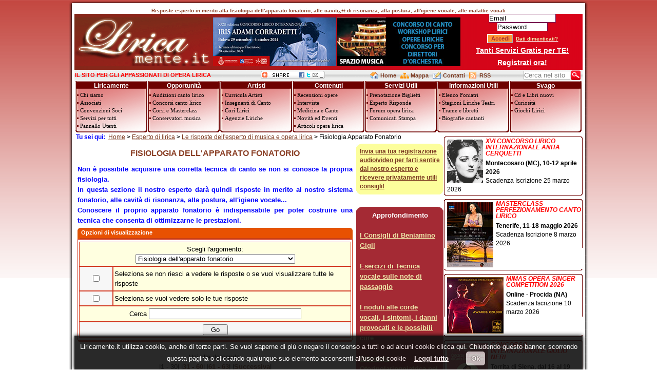

--- FILE ---
content_type: text/html
request_url: http://liricamente.com/esperto-musica-lirica-risposte.asp?arg=fisiologia-apparato-fonatorio
body_size: 44779
content:

	<!DOCTYPE HTML PUBLIC "-//W3C//DTD HTML 3.2 Final//EN"> 

<html>
<head>
	<meta http-equiv="Content-Type" content="text/html; charset=windows-1252">
	<meta http-equiv="Content-Language" content="it">
	<meta name="GENERATOR" content="Visual NotePad"> 
	<META NAME="Creator" Content="Andrea Ferretti">
	<META NAME="Copyright" Content="Andrea Ferretti">
	
		<META NAME="ROBOTS" CONTENT="INDEX,FOLLOW">
	<SCRIPT LANGUAGE="JavaScript" TYPE="text/javascript">document.write("<link rel='stylesheet' href='Stili/StileEspertoHide.css' type='text/css'>");</SCRIPT>
<META NAME="description" CONTENT="In questa sezione il nostro esperto dar&agrave; quindi risposte in merito al nostro sistema fonatorio, alle cavit&agrave; di risonanza, alla postura, all'igiene vocale.Conoscere il proprio apparato fonatorio &egrave; indispensabile per poter costruire una tecnica che consenta di ottimizzarne le prestazioni.">
<META NAME="keywords" CONTENT="fisiologia apparato fonatorio cavit&agrave; di risonanza igiene vocale">
<title>Fisiologia dell'apparato fonatorio</title>
<script src="esperto.js"></script>
<NOSCRIPT>
	<link rel='stylesheet' href='Stili/StileEspertoShow.css' type='text/css'>
</NOSCRIPT>


	<link rel='stylesheet' href='Stili/stile.css' type='text/css'>
	<!--[if IE]>
		<link rel="stylesheet" type="text/css" href="Stili/StileBarra.css">
	<![endif]-->
	<link rel="shortcut icon" href="http://www.liricamente.it/favicon.ico" >
	<link rel="stylesheet" type="text/css" media="print" href="Stili/print.css" />
	
	
	    <script src="//ajax.googleapis.com/ajax/libs/jquery/1.9.1/jquery.min.js"></script>
		<!--<script src="http://ajax.googleapis.com/ajax/libs/jquery/1.4.2/jquery.min.js" type="text/javascript"></script>-->
		<script type="text/javascript" src="librerie/jquery/jquery.hoverIntent.minified.js"></script>
		<script type="text/javascript" src="librerie/jquery/jquery-mdd.js"></script>
		
	
	<script src="ScriptVari.js?v=1.3"></script>
	<script type="text/javascript" src="over_tabella.js"></script>
</head>


<BODY onLoad="" onScroll="" onclick="">


<!--Qui comincia Header-->
<div id="bgtop"></div>
<div id="bgmain">
<div id="maincontainer">
	<div id="breadh1"><h1>Risposte esperto in merito alla fisiologia dell'apparato fonatorio, alle cavitï¿½ di risonanza, alla postura, all'igiene vocale, alle malattie vocali</h1></div>
	<table id="tblheader">
	    <TR> 
	<td id="colheader1">
		<a href="liricamente.asp" title="Liricamente IL SITO PER GLI APPASSIONATI DI OPERA LIRICA">
			<img src="banner/logo-liricamente.gif" border="0" width="269" height="95" alt="&#8730; LIRICAMENTE.IT >>IL SITO PER GLI APPASSIONATI DI MUSICA LIRICA E OPERA LIRICA" />
		</a>
	</td>
	<td id="colheader2">
	<a href="https://concorsocorradetti.comune.padova.it/public/" title="Concorso Iris Adami Corradetti" target="_blank">

			<img src="immagini/conccorradetti2024.jpg" alt="Concorso Iris Adami Corradetti" widht="240" height="95" border="0"></A>			
			</td>
	<td id="colheader3">
			<a href="/showsection.asp?idsezione=concorso-lirico-spaziomusica-laboratorio-lirico-stages" title="Associazione Spazio Musica" target="_blank">
			<img border="0" src="immagini/ban_associazionespaziomusicatestata.jpg" width="240" height="95" alt="Associazione Spazio Musica"></a>
			
	</td>
	<td id="colheader4">
			<div id="login">
				
				<form action='LoginUser.asp' method="post" id=form1 name=form1>
					<div>
						<input class="input" type="text" name="username" size="15" id="lblname" MAXLENGTH="50" value="Email"/>
						<input class="input" type="password" name="user_password" size="11" id="lblpwd" MAXLENGTH="10"/>
						<input  class="input" type="text" value="Password" autocomplete="off" size="11" id="password-clear" MAXLENGTH="10"/>
					</div>
					<div>
						<input type="hidden" name="sourcepage" value="liricamente.asp" />
						<input type="Submit" class="submit" value="Accedi" / id="btnlogin" name="btnlogin">
						<A HREF='showsection.asp?idsezione=pannello-utenti-iscritti' title='Password dimenticata?'><span>Dati dimenticati?</span></A>
					</div>
					<div>
						<A HREF="showsection.asp?idsezione=servizi-vantaggi-offerti" title="Vantaggi Registrazione">Tanti Servizi Gratis per TE!</A>
					</div>
					<div>
						<A HREF='registrazione.asp' title='Registrati a LIRICAmente.it'>Registrati ora!</A>
					</div>
				</form>
				<script type="text/javascript">
					$('#password-clear').show();
					$('#lblpwd').hide();

					$('#password-clear').focus(function() {
					    $('#password-clear').hide();
					    $('#lblpwd').show();
					    $('#lblpwd').focus();
					});
					$('#lblpwd').blur(function() {
					    if($('#lblpwd').val() == '') {
					        $('#password-clear').show();
					        $('#lblpwd').hide();
					    }
					});
					$('#lblname').focus(function() {
					    if($('#lblname').val() == 'Email') {
					        $("#lblname").attr("value", ""); 
					    }
					});
					$('#lblname').blur(function() {
					    if($('#lblname').val() == '' || $('#lblname').val() == 'Email') {
					        $("#lblname").attr("value", "Email"); 
					    }
					});
				</script>
			</div>
			
	</td>
</TR>
	</table>
	<table id="tblmenu">
			<tr class="topbar">
	<td id="colmenu1">
		<H1 class="benvenuto">IL SITO PER GLI APPASSIONATI DI OPERA LIRICA</H1>
	</td>
	<td id="colmenu2">
			<a href="javascript:void(0)" onclick="javascript:openBookmarks();return false" title="Condivi la pagina di Liricamente sul web">
				<img src="img/condividi/img_condivi.gif" border="0"></a>
			<div id="divcondividi">
				<div class="chiudibook"><a href="javascript:void(0)" onclick="$('#divcondividi').toggle(400);"><img src="img/chiudi.gif" alt="Chiudi Finestra" /></a></div>
				<div class="box-bookmark top"></div>
			</div>
	</td>
	<td id="colmenu3">
		<a href="liricamente.asp" title="Liricamente IL SITO PER GLI APPASSIONATI DI OPERA LIRICA" class="homepage small">Home</a>&nbsp; 
		<a href="mappa-sito.asp" title="Mappa del sito liricamente.it" class="mappa">Mappa</a>&nbsp; 
		<a href="contatti.asp" title="Scrivi a Liricamente.it" class="scrivici">Contatti</a>&nbsp; 
		<a href="showsection.asp?idsezione=feed-rss-liricamente-opera-lirica" title="Sottoscrivi i FeedRss di Liricamente.it" class="feedrss">RSS</a>&nbsp; 		
	</td>
	<td id="colmenu4">
			<form action="http://www.liricamente.it/search.asp" id="cse-search-box">
				<input type="hidden" name="cx" value="partner-pub-8981205665014738:8ix4ll-nimn" />
				<input type="hidden" name="cof" value="FORID:9" />
				<input type="hidden" name="ie" value="ISO-8859-1" />
				<input type="text" id="txtsearch" name="q" size="10" value="Cerca nel sito" onfocus="this.value='';this.style.backgroundColor='#FCFE9C'" onblur="this.style.backgroundColor='#ffffff'"/>
				<input type="image" id="btnsearch" src="img/ico_search.jpg" name="sa" value="Cerca" style="vertical-align:top;"/>
			</form>
	</td>
</tr>
<TR>
	<TD align="left" width="100%" colspan="4">
		<ul id="nav">
			<li>
				<div class="box">
					<div class="titolo">Liricamente</div>
					<div class="contenuto">
						<ul>
							<li><a href="showsection.asp?idsezione=descrizione-sito-di-lirica" title="Liricamente.it il primo sito dedicato all'opera lirica" >Chi siamo</a></li>
							<li><a href="regolamento-associazione.asp" title="Diventa socio dell'Associazione Musicale 4Lirica per avere tutti i servizi di Liricamente.it">Associati</a></li>
							<li><a href="regolamento-associazione.asp#sconti" title="Convezioni per i soci di liricamente.it">Convenzioni Soci</a></li>
							<li><a href="showsection.asp?idsezione=servizi-vantaggi-offerti" title="I servizi e i vantaggi offerti agli iscritti di Liricamente.it">Servizi per tutti</a></li>
							<li><a href="showsection.asp?idsezione=pannello-utenti-iscritti" title="Pannello utenti iscritti">Pannello Utenti</a></li>
						</ul>
					</div>
				</div>
			</li>
			<li>
				<div class="box">
					<div class="titolo">Opportunità</div>
					<div class="contenuto">
						<ul>
							<li><a href="audizioni-canto-lirico-cori-cantanti-lirici.asp" title="Audizioni per cori e cantanti lirici di canto lirico musica e opera lirica">Audizioni canto lirico</a></li>
							<li><a href="concorsi-canto-lirico-cantanti-lirici.asp" title="Concorsi di canto lirico per cantanti lirici di opera e musica lirica sacra da camera liederistica">Concorsi canto lirico</a></li>
							<li><a href="masterclass-corsi-scuole-canto-cantanti-lirici.asp" title="Masterclass scuole corsi lezioni di canto lirico tecnica vocale e lirica per cantanti lirici">Corsi e Masterclass</a></li>
							<li><a href="conservatori-di-musica.asp" title="Elenco dei conservato di musica in Italia">Conservatori musica</a></li>
						</ul>
					</div>
				</div>
				
				<div class="mega">
					<div>
						<h2><a href="masterclass-corsi-scuole-canto-cantanti-lirici.asp" title="Masterclass scuole corsi lezioni di canto lirico tecnica vocale e lirica per cantanti lirici">Corsi-Masterclass</a></h2>
							<ul>
							 <li><a href="showsection.asp?idsezione=alto-perfezionamento-teatro-marrucino" title="Alto Perfezionamento in Canto Lirico Teatro Marrucino">Alto Perfezionamento Marrucino</a></li>
							 <li><a href="showsection.asp?idsezione=verbicaro-laboratorio-lirico-opera-studio" title="Laboratorio Lirico OperaStudio Verbicaro">OperaStudio Verbicaro</a></li>
							 <li><a href="showsection.asp?idsezione=concorso-lirico-spaziomusica-laboratorio-lirico-stages" title="Laboratorio Lirico e Stages di Perfezionamento Spazio Musica">Spazio Musica: corso e stages</a></li>
							</ul>
					</div>
					<div>
						<h2><a href="concorsi-canto-lirico-cantanti-lirici.asp" title="Concorsi di canto lirico per cantanti lirici di opera e musica lirica sacra da camera liederistica">Concorsi</a></h2>
							<ul>
							 <li><a href="showsection.asp?idsezione=concorso-giacinto-prandelli" title="Concorso Lirico Internazionale Giacinto Prandelli">Concorso Prandelli</a></li>
							 <li><a href="showsection.asp?idsezione=concorso-internazionale-clinica-cappellin" title="III Concorso Lirico Internazionale Clinica Cappellin">Concorso Clinica Cappellin</a></li>
							 <li><a href="showsection.asp?idsezione=concorso-rubini" title="Concorso Lirico Internazionale Giovan Battista Rubini">Concorso Rubini</a></li>
							 </ul>

							
							<br/>
						<h2><a href="conservatori-di-musica.asp" title="Conservatori di musica in Italia">Conservatori</a></h2>
						<ul>
							<li><a href="showsection.asp?idsezione=programma-ministeriale-corso-di-canto-tradizionale" title="Programma Ministeriale Corso di Canto tradizionale (R.D.11/12/1930 n.1945)">Programma Ministeriale di Canto</a></li>
						</ul>
					</div>
				</div>
			</li>		
			<li>
				<div class="box">
					<div class="titolo">Artisti</div>
					<div class="contenuto">
						<ul>
							<li><a href="curriculum-musica-lirica.asp" title="Curriculum musicisti cantanti lirici artisti lirici">Curricula Artisti</a></li>
							<li><a href="curriculum-musica-lirica.asp?professione=8" title="Elenco insegnati di canto">Insegnanti di Canto</a></li>
							<li><a href="cori-musica-lirica.asp" title="Elenco di tutti i cori lirici in Italia e dei principali cori lirici in Europa">Cori Lirici</a></li>
							<li><a href="agenzie-liriche-canto-agenti-cantanti-in-italia.asp" title="Agenzie Liriche per cantanti lirici e Agenti di canto lirico in Italia">Agenzie Liriche</a></li>
						</ul>
					</div>
				</div>
			</li>
			<li>		
				<div class="box">	
					<div class="titolo">Contenuti</div>
					<div class="contenuto">
						<ul>
							<li><a href="recensioni-opere-liriche.asp" title="Recensioni di musica e di opera lirica">Recensioni opere</a></li>
							<li><a href="interviste-cantanti-lirici-direttori-orchestra.asp" title="Le Interviste ai più grandi Cantanti Lirici e Direttori d'Orchestra del passato">Interviste</a></li>
							<li><a href="medicina-e-tecnica-di-canto-cantanti-lirici.asp" title="Documenti medici sul cantante">Medicina e Canto</a></li>
							<li><a href="novita-eventi-opera-lirica.asp" title="Novità Eventi Spettacoli e News di musica e opera lirica">Novità ed Eventi</a></li>
							<li><a href="archivio-documenti.asp" title="Archivio Recensioni opere, Interviste e news di opera lirica">Articoli opera lirica</a></li>
						</ul>
					</div>
				</div>
			</li>
			<li>
				<div class="box">
					<div class="titolo">Servizi Utili</div>
					<div class="contenuto">
						<ul>
							<li><a href="prenotazione-acquisto-biglietti-opera-concerti.asp" title="Prenotazione Prevendita Acquisto biglietti per opere in teatro o concerti">Prenotazione Biglietti</a></li>
							<li><a href="showsection.asp?idsezione=esperto-di-musica-lirica" title="Scrivi ad un esperto di LIRICAmente.it per qualsiasi domanda riguardo il mondo della lirica">Esperto Risponde</a></li>
							<li><a href="forum.asp" title="Forum dedicati all'opera lirica">Forum opera lirica</a></li>
							<li><a href="comunicati-stampa-opera-lirica.asp" title="Inserisci Comunicati Stampa Lirica | Divulgazione Notizie ed Eventi Musica e Opera Lirica">Comunicati Stampa</a></li>
						</ul>
					</div>
				</div>
				<div class="mega small">
			       <h2><a href="esperto-musica-lirica-domande.asp" title="Rivolgi la tua domanda all'esperto di musica e opera lirica">Le domanda all'Esperto</a></h2>
			       <br />
			       
			       <h2><a href="esperto-musica-lirica-risposte.asp" title="Le risposte dell'esperto di musica e opera lirica">Le Risposte dell'Esperto</a></h2>
					<ul>
					  <li><a href="esperto-musica-lirica-risposte.asp?arg=la-tecnica-di-respirazione" title="La tecnica vocale di canto lirico">Tecnica Vocale di Canto</a></li>
					  <li><a href="esperto-musica-lirica-risposte.asp?arg=respirazione" title="La Tecnica di Respirazione nel canto lirico">Tecnica di Respirazione</a></li>
					  <li><a href="esperto-musica-lirica-risposte.asp?arg=repertorio-opera-lirica" title="Repertorio lirico">Repertorio lirico</a></li>
					  <li><a href="esperto-musica-lirica-risposte.asp?arg=fisiologia-apparato-fonatorio" title="Fisiologia dell'apparato fonatorio">Fisiologia dell'Apparato Foniatorio</a></li>
					  <li><a href="esperto-musica-lirica-risposte.asp?arg=problemi-fisiologici-patologie" title="Problemi Fisiologici per i cantanti lirici">Problemi Fisiologici</a></li>
					  <li><a href="esperto-musica-lirica-risposte.asp?arg=curiosita" title="Curiosità nell'opera lirica">Curiosit&agrave; nell'opera lirica</a></li>
					  <li><a href="esperto-musica-lirica-risposte.asp?arg=consigli-esperto" title="Consigli a cantanti - appassionati di opera lirica">Consigli per i Cantanti</a></li>
					</ul>
				</div>
			</li>
			<li>
				<div class="box">
					<div class="titolo">Informazioni Utili</div>
					<div class="contenuto">
						<ul>
							<li><a href="foniatra-logopedista-otorinolaringoiatra.asp" title="Medici Foniatri Logopedisti Otorinolaringoiatra per la cura di Cantanti Attori Artisti">Elenco Foniatri</a></li>
							<li><a href="teatri-stagione-lirica-opere-liriche.asp" title="Teatri Lirici Italiani con stagione lirica e opere liriche in cartellone">Stagioni Liriche Teatri</a></li>
							<li><a href="trame-opere-liriche.asp" title="Trame e Libretti di Opere Liriche">Trame e libretti</a></li>
							<li><a href="biografie-cantanti-lirici.asp" title="Biografie di Cantanti Lirici e Direttori d'Orchestra">Biografie cantanti</a></li>
						</ul>
					</div>
				</div>
				
				</li>
			<li>
				<div class="box">
					<div class="titolo">Svago</div>
					<div class="contenuto">
						<ul>
							<li><a href="showsection.asp?idsezione=novita-editoriali-opera-lirica" title="News editoriali relative al mondo dell'opera lirica, libri su cantanti lirici, nuove pubblicazioni inerenti il mondo del canto lirico">Cd e Libri nuovi</a></li>
							<li><a href="showsection.asp?idsezione=curiosita" title="Curiosità e anedotti legati all'opera lirica">Curiosità</a></li>
							<li><a href="showsection.asp?idsezione=giochi-musica-lirica" title="Giochi, Enigmistica, Cruciverba di musica e opera lirica">Giochi Lirici</a></li>	
						</ul>
					</div>
				</div>
			</li>	
		</ul>
	</TD>
</TR>


	</table>
	<!--Tabella principale dei contenuti fatta da due colonne-->
	<table id="tblcontent">
		<tr>
			<td id="colcontent">
				<!-- BreadGrumb -->
				<DIV style='margin-left:3px; text-align:left;'><SPAN CLASS = 'BreadcrumbTitle'><B>Tu sei qui:&nbsp;&nbsp;</B></SPAN><a href = 'liricamente.asp' CLASS = 'BreadCrumb' title="Home" OnMouseOver="window.status='Torna in Home'; return true;">Home</a><SPAN CLASS='BreadCrumb'><b> &gt; </B></SPAN><a href = 'showsection.asp?idsezione=esperto-di-musica-lirica' CLASS = 'BreadCrumb' title="Esperto di lirica" OnMouseOver="window.status='Torna in Esperto di lirica'; return true;">Esperto di lirica</a><SPAN CLASS='BreadCrumb'><b> &gt; </B></SPAN><a href = 'esperto-musica-lirica-risposte.asp' CLASS = 'BreadCrumb' title="Le risposte dell'esperto di musica e opera lirica" OnMouseOver="window.status='Torna in Le risposte dell esperto di musica e opera lirica'; return true;">Le risposte dell'esperto di musica e opera lirica</a><SPAN CLASS='BreadCrumb'><b> &gt; </B></SPAN><SPAN CLASS='BreadCrumb'>Fisiologia Apparato Fonatorio</SPAN></DIV>
<table id="tblcontentsx">
	<tr>
		<td id="colcontentsx2col">

<center><H1>Fisiologia dell'apparato fonatorio</H1>
<div class="spaziodxsx">
<h2 class="rilievo">Non &egrave; possibile acquisire una corretta tecnica di canto se non si conosce la propria fisiologia.<br>
In questa sezione il nostro esperto dar&agrave; quindi risposte in merito al nostro sistema fonatorio, alle cavit&agrave; di risonanza, alla postura, all'igiene vocale...<br>
Conoscere il proprio apparato fonatorio &egrave; indispensabile per poter costruire una tecnica che consenta di ottimizzarne le prestazioni.</H2>

<div id='roundtab'>
	<div class='top_roundtab'>
		<div class='top_roundtab_sx'>&nbsp;</div>
		<div class='top_roundtab_sx_txt'>
			<H2><font color='white'>Opzioni di visualizzazione</font></H2>
		</DIV>
		<div class='top_roundtab_dx'>&nbsp;</div>
	</DIV>
	<div class='contenuto'>
		<table cellpadding='0' cellspacing='0' CLASS=''>
			<tr>
				<td align='left'>
					<FORM NAME="Esperto" ACTION="esperto-musica-lirica-risposte.asp" Method="Get" style="margin:0px;padding:0px;z-index:-1">
						<TABLE width='100%' border=0 cellpadding=0 cellspacing=0 cols=2>
							<TR>
								<TD bgcolor='#FFFFE0' align='center' colspan=2>
									Scegli l'argomento:<BR>
									<select name="arg" onchange="javascript:changetextarea()">
									 <option value='-9999'> - - Scegli l&#39;argomento - -</option><optgroup label="Tecnica di Canto"> <option value="la-tecnica-di-respirazione"> La tecnica vocale di canto lirico</option> <option value="respirazione"> La Respirazione nel canto lirico</option></optgroup>
<optgroup label="Repertorio"> <option value="repertorio-opera-lirica"> Repertorio lirico</option></optgroup>
<optgroup label="Fisiologia"> <option value="fisiologia-apparato-fonatorio" selected style="BACKGROUND-COLOR:yellow;"> Fisiologia dell'apparato fonatorio</option> <option value="problemi-fisiologici-patologie"> Problemi Fisiologici per i cantanti lirici</option></optgroup>
<optgroup label="Vari"> <option value="curiosita"> Curiosit&agrave; nell'opera lirica</option> <option value="consigli-esperto"> Consigli a cantanti - appassionati di opera lirica</option></optgroup>
									</select>
								</TD>
							</TR>
							<TR>
								<TD bgcolor='#F7F7F7' align='center' width='60'>
									<INPUT id="avvisochk" type=checkbox name='showresponse' VALUE='ON'
									> 
									</INPUT>
								</TD>
								<TD bgcolor='#FFFFE0'>
									<label for='avvisochk'>Seleziona se non riesci a vedere le risposte o se vuoi visualizzare tutte le risposte</label>
								</TD>
							</TR>
							<TR>
								<TD bgcolor='#F7F7F7' align='center' width='60'>
									<INPUT id="solomierispostechk" type=checkbox name='solomierispostechk' VALUE='ON'
									> 
									</INPUT>
								</TD>
								<TD bgcolor='#FFFFE0'>
									<label for='solomierispostechk'>Seleziona se vuoi vedere solo le tue risposte</label>
								</TD>
							</TR>
							<TR>
								<TD bgcolor='#FFFFE0' align='center' colspan=2>
									Cerca&nbsp;<input type='text' name='searchtext' size='35' value="" />
								</TD>
							</TR>
							<TR>
								<TD bgcolor='#F7F7F7' align='center' colspan=2>
									
									<INPUT TYPE='submit' VALUE='  Go  '></INPUT>
								</TD>
							</TR>
						</TABLE>
					</FORM>
				</td>
			</tr>
		</table>
	</div>
	<div class='fondo_roundtab'>
		<div class='fondo_roundtab_sx'>&nbsp;</div>
		<div class='fondo_roundtab_dx'>&nbsp;</div>
	</div>
</div>
</div><DIV width='95%' align='center'><BR>Vai alle domande:<BR>|1 - 30| |<A HREF='esperto-musica-lirica-risposte.asp?arg=fisiologia-apparato-fonatorio&currentpage=2' title="Vai alle domande: 31 - 60">31 - 60</A>| |<A HREF='esperto-musica-lirica-risposte.asp?arg=fisiologia-apparato-fonatorio&currentpage=3' title="Vai alle domande: 61 - 63">61 - 63</A>| |<A HREF='esperto-musica-lirica-risposte.asp?arg=fisiologia-apparato-fonatorio&currentpage=2' title="Vai alle domande: Successiva">Successiva</A>| </DIV><ul class="espertomsg" id="espertomsg"><li class="domanda"><span>11/07 - Alessandro</span><BR>Ciao.
Volevo sapere se esiste un metodo per misurare l'estensione vocale di una persona. 
Ho sentito parlare di ottave.

Grazie.<BR><a href="javascript:toggleFolder('nodo1','img1')" title="Risposta dell'esperto di musica e opera lirica"><img id="img1" src='immagini/imgsitemap/foldernoopen2.gif' width=31 height=15 border=0 alt="Leggi la risposta"/>Leggi la risposta</A></li><li class="risposta" id="nodo1"><span>Risposta dell'esperto di musica e opera lirica</span><BR>Ciao Alessandro, 
per misurare la lunghezza di una voce non ci sono metodi ma strumenti  che controllano il numero massimo e quello minimo di vibrazioni delle corde vocali, cio&egrave; i limiti precisi fissati dalla natura perch&egrave; le corde vocali possano produrre una serie di suoni. Tale verifica pu&ograve; essere effettuata da un medico  specialista della voce che si chiama " foniatra"; se invece parliamo di voce cantata, allora possiamo riferirci all'estensione che si raggiunge tramite i vocalizzi, che sono gli esercizi per educare la voce, e qui possiamo parlare di "ottave" ossia una serie di otto note (da do al do successivo per es.) Ci sono voci eccezionali che vocalizzando coprono l'estensione di 3 ottave (per es. Maria Callas). Un saluto Mae<p class="rilievo"><a href="#" onclick='window.open("esperto-musica-lirica-risposte.asp?iddomanda=13&stampa=on","","channelmode=no,directories=no,fullscreen=no,location=no,menubar=yes,scrollbars=yes,status=yes,titlebar=yes,resizable,status,top=0,left=0,height=600,width=800");return false;'  title='Versione di stampa' class="stampa">Stampa</A></p></LI><li class="domanda"><span>12/07 - Alessandro</span><BR>Grazie Mae per la spiegazione.
Tu mi hai citato Maria Callas come esempio di cantante con grande estensione vocale; ho letto da qualche parte che Mariah Carey ne ha 5. E' possibile?

Grazie ancora!<BR><a href="javascript:toggleFolder('nodo2','img2')" title="Risposta dell'esperto di musica e opera lirica"><img id="img2" src='immagini/imgsitemap/foldernoopen2.gif' width=31 height=15 border=0 alt="Leggi la risposta"/>Leggi la risposta</A></li><li class="risposta" id="nodo2"><span>Risposta dell'esperto di musica e opera lirica</span><BR>Gentile Alessandro, 
citando le 3 ottave di Maria Callas mi riferivo all'estensione della voce impostata. 
Mariah Carey, se non sbaglio, &egrave; una cantante di musica leggera e non ha una voce impostata (che si amplifica naturalmente) e lo dimostra il fatto che per amplificare la propria voce utilizza dei microfoni! Le 5 ottave sono probabilmente riferite alla voce normale.
E' evidente che non &egrave; saggio fare un confronto perch&egrave; si tratta di un modo di cantare completamente diverso. Pur essendo musica, l'una &egrave; espressione di arte ricercata, l'altro no.<p class="rilievo"><a href="#" onclick='window.open("esperto-musica-lirica-risposte.asp?iddomanda=14&stampa=on","","channelmode=no,directories=no,fullscreen=no,location=no,menubar=yes,scrollbars=yes,status=yes,titlebar=yes,resizable,status,top=0,left=0,height=600,width=800");return false;'  title='Versione di stampa' class="stampa">Stampa</A></p></LI><li class="domanda"><span>07/09 - Giulia</span><BR>Ciao, mi chiamo Giulia e studio canto in conservatorio.Tra due anni mi dplomo come soprano, ma ho un dubbio. Il mio insegnante mi ha sempre detto che sono un soprano, ma molte (per non dire quasi tutte) persone sostengono che sia un mezzosoprano. In effetti sugli acuti ho un po' di difficolt&agrave; e mi sforzo. Ma come faccio a sapere veramente di che timbro vocale sono? E come faccio a spiegarlo al mio insegnante?<BR><a href="javascript:toggleFolder('nodo3','img3')" title="Risposta dell'esperto di musica e opera lirica"><img id="img3" src='immagini/imgsitemap/foldernoopen2.gif' width=31 height=15 border=0 alt="Leggi la risposta"/>Leggi la risposta</A></li><li class="risposta" id="nodo3"><span>Risposta dell'esperto di musica e opera lirica</span><BR>CARISSIMA Giulia:
Il tuo &egrave; un problema che rilevo molto spesso nel mio lavoro, tuttavia ci sono metodi semplicissimi per sapere quale sia la tua vera natura: il primo consiglio che ti d&ograve; &egrave; di non ascoltare giudizi di chi non ha un bagaglio culturale (nel ramo) appropriato per dare certi delicatissimi pareri; poi pu&ograve; darsi che il tuo insegnante si sbagli ma non lo si pu&ograve; certo attribuire al fatto che tu canti con difficolt&agrave; gli acuti perch&egrave; quello dipende forse dal fatto che non hai ancora trovato la giusta strada!!!
Non cadere nell'errore che molti fanno, di cambiare registro perch&egrave; non riescono a cantare gli acuti: il timbro vocale non dipende da questo, ma dai "Passaggi" della voce e dal "colore".<br>
Senza averti ascoltato mi rimane impossibile darti un parere, tuttavia la carta pi&ugrave; interessante e sicuramente meno aleatoria che &egrave; quella del Foniatra.<br> Molti insegnanti temono il giudizio di questi specialisti perch&egrave; spesso, da loro, vengono sbugiardati e contraddetti, ma sai: loro Vedono le tue corde vocali e sanno dirtene le capacit&agrave;, anche se solo in embrione dato che tu sei ancora giovane, tuttavia con un bell'esame possono determinarne lo spessore, la lunghezza, la frequenza,  eventuali patologie (scongiuriamole tosto!) ed anche quale sia il raggio d'azione a te pi&ugrave; compatibile.<br>
Detto questo non mi resta che augurarti buono studio e, se ci fossero conflittulait&agrave;, risolvile al pi&ugrave; presto che fra 2 anni c'&egrave; l'esame e ti serve tempo per prepararlo;
per quel che riguarda il tuo insegnante: se accerti di essere soprano non ci sono problemi, se risulti essere mezzo-soprano (con tanto di certificato medico foniatrico) non potr&agrave; fare a meno di accettarlo oppure.... 
se appuri (ma che sia una cosa serissima e affidabile, mi raccomando) di essere un Mezzo-sop. senza ausilio medico ma perch&egrave; l'esimia Giulietta Simionato ti ha detto cos&igrave; e lui non vuol sentire ragione, dovrai cambiare insegnante e diplomarti altrove! 
Ricordati che sei  giovane quindi la voce pu&ograve; fare ancora progressi e cambiamenti. Affidati ad una persona di estrema fiducia.
Per avere informazioni su ottimi foniatri, contatta la redazione che sicuramente potr&agrave; aiutarti.
In bocca al lupo per i tuoi studi. Mae.<br>
P. S. E se tu fossi un Falcon???<p class="rilievo"><a href="#" onclick='window.open("esperto-musica-lirica-risposte.asp?iddomanda=27&stampa=on","","channelmode=no,directories=no,fullscreen=no,location=no,menubar=yes,scrollbars=yes,status=yes,titlebar=yes,resizable,status,top=0,left=0,height=600,width=800");return false;'  title='Versione di stampa' class="stampa">Stampa</A></p></LI><li class="domanda"><span>07/09 - Eva</span><BR>Mi chiamo Eva, ho 23 anni e studio canto lirico da 5 anni (prima cantavo musica leggera, ho scoperto il timbro lirico solo dopo). Sono un soprano lirico a detta di tutti e anch'io penso di esserlo perche' mi trovo bene nella tessitura acuta. Pur avendo una voce piena e rotonda arrivo al mi sovracuto, ma non riesco a capire una cosa: si dice che per le voci di soprano il passaggio e' tra fa/fa diesis, ma per me non e' cosi', perche' io ho una specie di passaggio tra il re e il mi....aiuto, non e' che magari sono un mezzosop. mascherato?! Un'altra cosa: io studio con un baritono, ma vorrei trovare un soprano con cui approfondire certi aspetti di tecnica, mi potete aiutare? Grazie!<BR><a href="javascript:toggleFolder('nodo4','img4')" title="Risposta dell'esperto di musica e opera lirica"><img id="img4" src='immagini/imgsitemap/foldernoopen2.gif' width=31 height=15 border=0 alt="Leggi la risposta"/>Leggi la risposta</A></li><li class="risposta" id="nodo4"><span>Risposta dell'esperto di musica e opera lirica</span><BR>Carissima Eva (che bel nome!)
nonostante siano 5 anni che ti dedichi all'Arte del canto, la tua et&agrave; anagrafica ti consente di avere una estrema duttilit&agrave; per quanto riguarda le cartilagini e la muscolatura laringea.
Adesso bisognerebbe sentire qual &egrave; il tuo passaggio reale perch&egrave; &egrave; noto che, a seconda di come lavori, il passaggio pu&ograve; subire  lievi variaziononi (comunque Fa/Fa diesis &egrave; passaggio da sop. leggero)
A questo punto poi, bisognerebbe sapere, ad esempio, se tu hai qualche problema di intonazione o di tenuta
nel cantare le tue arie. A proposito: quali arie stai studiando? Ed anche: hai problemi di faringite? Mal di gola?Perch&egrave; vedi: se c'&egrave; qualcosa che non va di solito il fisico stesso si ribella. Se comunque non hai nessun problema nell'eseguire il repertorio finora  affrontato, non vedo perch&egrave; tu debba preoccuparti. Sappi comunque che per la voce di Mezzo-soprano c'&egrave; ancora molto per maturare in colore quindi prosegui nello studio diligente e per informazioni pi&ugrave; personali, la redazione ti far&agrave; sapere. Confido in una tua risposta e ti abbraccio: Mae.<p class="rilievo"><a href="#" onclick='window.open("esperto-musica-lirica-risposte.asp?iddomanda=30&stampa=on","","channelmode=no,directories=no,fullscreen=no,location=no,menubar=yes,scrollbars=yes,status=yes,titlebar=yes,resizable,status,top=0,left=0,height=600,width=800");return false;'  title='Versione di stampa' class="stampa">Stampa</A></p></LI><li class="domanda"><span>10/09 - Eva</span><BR>Caro esperto di lirica, grazie per la risposta che mi ha dato! Stavo scherzando, sono sicura di non essere un mezzosop. per due motivi: il colore della voce e la tessitura. Il mio Maestro dice che ho una voce rotonda e morbida,ma non scura come di solito e' quella di un mezzo e nemmeno chiara come quella di un sop. leggero. Per quanto riguarda la tessitura, le arie da mezzosop proprio non fanno per me, anche se pero' riesco a cantare bene il ruolo di Adalgisa (che pero'&egrave; pensato per soprano e non per mezzosop.) Attualmente sto studiando Lauretta che canter&ograve; in teatro l'anno prossimo, Adina, Adalgisa, lo Stabat Mater di Rossini, i Sieben fruhe Lieder di Berg, il ruolo di Antonia dai "Les contes d'Hoffman", ma anche l'aria di Olympia e il valzer di Giulietta dal "Rom&egrave;o et Juliette" di Gounod...penso di essere un lirico che pu&ograve; cantare anche da leggero perch&egrave; il mio Maestro dice che ho le agilit&agrave; naturali (ma a me non sembra, le studio talmente tanto!). Per me sono impegnative le regine donizettiane, quelle le sento "pesanti", forse perch&egrave; &egrave; ancora presto, per me,per cantarle e forse perch&egrave; non tengo bene la posizione in quella zona per me di passaggio. Mal di gola direi di no,sento affaticamento quando la voce non e' giusta perche' forzo la gola sempre su quel maledetto passagio, visto che non riesco a trovare il punto di risonanza giusto. Spero di riuscire a trovare la strada giusta, non sa quanto desideri riuscire a vivere di canto!<BR><a href="javascript:toggleFolder('nodo5','img5')" title="Risposta dell'esperto di musica e opera lirica"><img id="img5" src='immagini/imgsitemap/foldernoopen2.gif' width=31 height=15 border=0 alt="Leggi la risposta"/>Leggi la risposta</A></li><li class="risposta" id="nodo5"><span>Risposta dell'esperto di musica e opera lirica</span><BR>Cara e scherzosa Eva (attenzione che il canto non &egrave; uno scherzo). Trovo che per avere 23 anni stai cantando molto e di vario genere l'unica cosa che ti consiglio &egrave; di non affaticarti troppo e di dare alla voce il tempo di riposare. Il passaggio devi trattarlo con i guanti di velluto come diceva la Sig.ra Freni. 
Detto questo, non mi rimane che dirti "in bocca al lupo" per la tua prossima Lauretta e buon canto. Mae<p class="rilievo"><a href="#" onclick='window.open("esperto-musica-lirica-risposte.asp?iddomanda=38&stampa=on","","channelmode=no,directories=no,fullscreen=no,location=no,menubar=yes,scrollbars=yes,status=yes,titlebar=yes,resizable,status,top=0,left=0,height=600,width=800");return false;'  title='Versione di stampa' class="stampa">Stampa</A></p></LI><li class="domanda"><span>13/09 - Riccardo</span><BR>Buonasera Mae, vorrei porLe un quesito che questa volta non riguarda la voce "cantata", ma quella "parlata". A volte anche parlando si pu&ograve; denunciare un affaticamento delle corde vocali. 
Ascoltando il modo di parlare dei tenori famosi mi sono reso conto che la loro voce &egrave; naturalmente in maschera. La mia no!!! Anzi, con il mio lavoro, a contatto con i clienti, la tendenza &egrave; di abbassare il tono per rendere la voce pi&ugrave; suadente e calda. La mia domanda &egrave;: questo, secondo Lei, &egrave; dannoso anche per il canto?<BR><a href="javascript:toggleFolder('nodo6','img6')" title="Risposta dell'esperto di musica e opera lirica"><img id="img6" src='immagini/imgsitemap/foldernoopen2.gif' width=31 height=15 border=0 alt="Leggi la risposta"/>Leggi la risposta</A></li><li class="risposta" id="nodo6"><span>Risposta dell'esperto di musica e opera lirica</span><BR>Devi sapere che non tutti i tenori parlano con voce decisamente tenorile (il grande Corelli, ad esempio, aveve una voce piuttosto baritonale) dipende dalle cavit&agrave; di risonanza  di ognuno.<BR>
Sappiamo per certo che la voce parlata maschile ha una estensione di mezza ottava (dalla nota La alla Mi in chiave di basso....circa) e che pu&ograve; acquistare nelle cavit&agrave; di risonanza  timbro tenorile o baritonale.<BR>
Quindi niente paura se nel tuo parlare normalmente non riscontri alcun inconveniente (perdita di voce, raucedine ecc...) al contrario se dovessi avere questi sintomi, vuol dire che devi abituarti a parlare in un tono pi&ugrave; alto e "sul fiato" quindi con una corretta respirazione diaframmatica che ti aiuti a scongiurare seccanti patologie. A questo punto sorge spontanea una domanda : qual'&egrave; la tua occupazione quotidiana che richiede tanta suadenza vocale?
Stai sereno che se ci fossero problemi vocali te ne accorgeresti; pensa piuttosto alla respirazione calma e profonda che sicuramente aiuta le parti coinvolte nella fonazione a rilassarsi e quindi a ritemprarsi.<p class="rilievo"><a href="#" onclick='window.open("esperto-musica-lirica-risposte.asp?iddomanda=47&stampa=on","","channelmode=no,directories=no,fullscreen=no,location=no,menubar=yes,scrollbars=yes,status=yes,titlebar=yes,resizable,status,top=0,left=0,height=600,width=800");return false;'  title='Versione di stampa' class="stampa">Stampa</A></p></LI><li class="domanda"><span>14/09 - Paolo</span><BR>Eccomi ancora...
Intanto grazie mille per i preziosi consigli...avevo gi&agrave; addocchiato i testi  consigliati... per quelli di storia della musica vedr&ograve; cosa trovo.
Effetivamente non ho detto il mio registro vocale, ma perch&egrave; insegnanti e foniatri mi hanno un po' disorientato...
Escudendo a priori che non sono un basso ho sempre pensato di essere un tenore.
Il mio foniatra invece dice che ho delle corde vocali grosse per essere di un tenore (anche se in voce parlata avrebbe detto che ero un tenore)... e mi consiglia di aspirare ad essere un baritono o tenore drammatico...
L'ultima mia insegnante mi diceva "intanto canta nel modo corretto e poi ci preoccuperemo di vedere che registro hai" (anche se alla fine mi considerava un baritono)... come nota di passaggio ho un re... dovrebbe essere da baritono...<BR><a href="javascript:toggleFolder('nodo7','img7')" title="Risposta dell'esperto di musica e opera lirica"><img id="img7" src='immagini/imgsitemap/foldernoopen2.gif' width=31 height=15 border=0 alt="Leggi la risposta"/>Leggi la risposta</A></li><li class="risposta" id="nodo7"><span>Risposta dell'esperto di musica e opera lirica</span><BR>Ola Paolo: siamo molto contenti che tu ti sia trovato bene da noi e che continui a seguirci.<BR>
Siccome non possiamo vederti, ci rimane difficile aiutarti nella definizione vocale (quanto sei alto e quanto pesi?) tuttavia con il passaggio sul RE non sei certamente tenore.(strano che il foniatra non sia stato pi&ugrave; preciso)pertanto cerca questo maestro (a proposito, perch&egrave; il soprano che ti ha aiutato non va pi&ugrave; bene?) che ti insegni a respirare bene poi a vocalizzare bene, indi a cantare bene delle Arie adatte alla tua vocalit&agrave;.
Felicissimi di poterti essere d'aiuto. In bocca al lupo. Mae<p class="rilievo"><a href="#" onclick='window.open("esperto-musica-lirica-risposte.asp?iddomanda=49&stampa=on","","channelmode=no,directories=no,fullscreen=no,location=no,menubar=yes,scrollbars=yes,status=yes,titlebar=yes,resizable,status,top=0,left=0,height=600,width=800");return false;'  title='Versione di stampa' class="stampa">Stampa</A></p></LI><li class="domanda"><span>16/09</span><BR>buongiorno maestro, sono Katy non ho mai studiato
canto ma spesse volte mi diletto a casa a cantare, per&ograve; sono affascinata dal canto lirico infatti ascolto sempre questo genere musicale,
vorrei chiederle come faccio a comprendere che tipo di voce io possa avere la ringrazio di cuore
in attesa della sua risposta<BR><a href="javascript:toggleFolder('nodo8','img8')" title="Risposta dell'esperto di musica e opera lirica"><img id="img8" src='immagini/imgsitemap/foldernoopen2.gif' width=31 height=15 border=0 alt="Leggi la risposta"/>Leggi la risposta</A></li><li class="risposta" id="nodo8"><span>Risposta dell'esperto di musica e opera lirica</span><BR>Gentilissima Katy: intanto complimenti per apprezzare un tipo di musica che oggi molti giovani aborrono; come certamente saprai, cantare la lirica abbisogna di uno studio particolare perch&egrave; si tratta di una vera e propria tecnica che consente di poter cantare note al di fuori della nostra normale emissione; nelle donne generalmente i casi sono 2: soprano o mezzo-soprano (trascuro il contralto perch&egrave; oggi &egrave; merce molto rara) e l'identificazione non &egrave; del tutto semplice senza averti ascoltato.(quanti anni hai?)<BR>Siamo per&ograve; certi che tale identificazione dovrebbe farla qualcuno che con un buon orecchio in materia
riuscisse dal colore ad escludere una delle due opzioni.<BR> Tuttavia se la cosa per te &egrave; davvero importante, il consiglio &egrave; di recarti da un acclarato insenante di canto e farti ascoltare in un breve brano o anche solo in alcuni vocalizzi, vedrai che un addetto ai lavori potr&agrave; certo aiutarti. Continua a seguirci e vedrai che imparerai molte cose sul canto e sulla lirica in generale. Ti consiglio di iscriverti al sito per ricevere la newsletter "Lezioni di canto in pillole" che curo direttamente io (ti potr&agrave; aiutare ad inoltrarti nel mondo della musica lirica) A presto.Mae<p class="rilievo"><a href="#" onclick='window.open("esperto-musica-lirica-risposte.asp?iddomanda=50&stampa=on","","channelmode=no,directories=no,fullscreen=no,location=no,menubar=yes,scrollbars=yes,status=yes,titlebar=yes,resizable,status,top=0,left=0,height=600,width=800");return false;'  title='Versione di stampa' class="stampa">Stampa</A></p></LI><li class="domanda"><span>19/09 - VINCENZO MOSCA</span><BR>Salve Mi chiamo Vincenzo e sono nuovo per&ograve; vedo che qui di musica se ne pu&ograve; parlare ampiamente.
Prima di fare le domande voglio dire che studio da tre anni e mezzo e da premettere che avevo delle forti ingolature quindi ho dovuto rieducare la voce. Ecco le domande:
1. quante &egrave; importante che un allievo maschio studi da un'insegnante maschio?
2. Perche il passaggio degli acuti mi &egrave; ancora difficile cio&egrave; non sento nemmeno un briciolo di risonanza e mi sforzo?
3. perch&egrave; mi si stanca la voce facilmente cio&egrave; un senso di pesantezza (come se avessi due coccomeri al posto delle corde vocali).
4. Come capire se un insegnate &egrave; bravo o meno oppure se con un allievo non riesce ad ottenere risultati.
5. dove trovare un buon insegnante maschio tenore (io conosco Carlo Desideri quello del santa Cecilia a Roma)
6. Prendere qualche lezione da un foniatra per i risuonatori e importante?

Aspetto con ansia vostre risposte 
Saluti e grazie 
Vincenzo<BR><a href="javascript:toggleFolder('nodo9','img9')" title="Risposta dell'esperto di musica e opera lirica"><img id="img9" src='immagini/imgsitemap/foldernoopen2.gif' width=31 height=15 border=0 alt="Leggi la risposta"/>Leggi la risposta</A></li><li class="risposta" id="nodo9"><span>Risposta dell'esperto di musica e opera lirica</span><BR>CIAO VINCENZO e benvenuto tra gli amici di Liricamente.
Procediamo con ordine: 
1) abbiamo gi&agrave; detto che un buon insegnante di canto non &egrave; necessariamente n&egrave; maschio n&egrave; femmina; uno che sa il fatto tecnico pu&ograve; insegnarlo a prescindere dal sesso, tuttavia se il tuo problema risiede nell'avere difficolt&agrave; ad eseguire acuti, allora meglio una voce che usa acuti (Soprano o Tenore) piuttosto che una voce che fa del "grave" la sua caratteristica;
 2)per cantare bene gli acuti, &egrave; necessario curare bene la zona di "passaggio" che &egrave; una zona delicata che ti permette poi di eseguire senza sforzo la gamma acuta dei suoni, in pi&ugrave; &egrave; necessario che la respirazione sia corretta ed atta a sostenere questi suoni che altrimenti vengono appoggiati alla muscolatura della gola e risultano sgradevoli, gridati, forzati e quant'altro (Ma questo gi&agrave; lo sai);
3) la tua voce si stanca facilmente proprio per uno scorretto uso del tuo organo vocale che necessita di una vera e propria tecnica "sul fiato" e non di forza che porta proprio alle conseguenze che descrivi (assai pittorescamente)
4)Dolenti note!!! Se con l'attuale insegnante ottieni i risultati descritti... scappa! Le tue corde vocali sono in serio pericolo.
5)Per questa domanda ... ci stiamo interessando;
6)I foniatri, da quanto ne so, non danno lezioni di tecnica vocale; loro possono per&ograve; aiutarti a capire se il lavoro che stai facendo &egrave; giusto o sbagliato (e' un p&ograve; come chiedere ad un medico sportivo di insegnarti ad eseguire il salto con l'asta).
Detto questo, non mi resta che invitarti a riflettere sul da farsi e attendere tue notizie.
Per informazioni personali, la redazione &egrave; a tua disposizione. Buon lavoro. Mae<p class="rilievo"><a href="#" onclick='window.open("esperto-musica-lirica-risposte.asp?iddomanda=53&stampa=on","","channelmode=no,directories=no,fullscreen=no,location=no,menubar=yes,scrollbars=yes,status=yes,titlebar=yes,resizable,status,top=0,left=0,height=600,width=800");return false;'  title='Versione di stampa' class="stampa">Stampa</A></p></LI><li class="domanda"><span>24/09</span><BR>Sono una cantante di ballo liscio vorrei avere dei consigli per gli acuti perche in realt&agrave; sono un soprano ma vorrei dei consigli perche avvolte scendo in pista e faccio delle opere e soprattutto adoro la lirica perche secondo me aiuta per il mio lavoro.<BR><a href="javascript:toggleFolder('nodo10','img10')" title="Risposta dell'esperto di musica e opera lirica"><img id="img10" src='immagini/imgsitemap/foldernoopen2.gif' width=31 height=15 border=0 alt="Leggi la risposta"/>Leggi la risposta</A></li><li class="risposta" id="nodo10"><span>Risposta dell'esperto di musica e opera lirica</span><BR>Benvenuta Stefania nell'angolo delle meraviglie:
non sono particolarmente ferrata nel repertorio del "liscio" quindi non so quali tessiture affronti nel tuo lavoro tuttavia, se ti piace cantare la lirica (che &egrave; tutta un'altra cosa) devi prima di tutto assicurarti che il tuo primo passaggio non sia spostato troppo verso l'acuto, altrimenti la zona superiore verrebbe messa a repentaglio.<BR>
Poi, per cantare gli acuti non basta avere una bella voce (come sono certa tu possiedi) ma bisogna saperla sostenere e appoggiare bene sul fiato e non sulla gola.<BR>
Lo so, sono concetti un p&ograve; astratti, ma si tratta di questo.<BR>Se tu hai una buona respirazione che ti consente di cantar sul fiato, baster&agrave; allenarti con dei vocalizzi per raggiungere anche note estreme. Attenzione per&ograve; a NON usare la gola che, col tempo, potrebbe ribellarsi e dare origine ad uno strano vibrato largo, voce afona, o addirittura NODULI!<BR> Quindi lavorala con cura  e non abusarne, la voce &egrave; un dono prezioso!<BR>
Ti aspetto al solito angolino per avere novit&agrave;. Mae<p class="rilievo"><a href="#" onclick='window.open("esperto-musica-lirica-risposte.asp?iddomanda=58&stampa=on","","channelmode=no,directories=no,fullscreen=no,location=no,menubar=yes,scrollbars=yes,status=yes,titlebar=yes,resizable,status,top=0,left=0,height=600,width=800");return false;'  title='Versione di stampa' class="stampa">Stampa</A></p></LI><li class="domanda"><span>25/09 - Stefania</span><BR>Salve, sono ancora Stefania, grazie dei suoi preziosi consigli, ma se possibile vorrei chiedere ancora una cosa. Innanzitutto &egrave; vero che forse la mia voce &egrave; impostata soprattutto agli acuti, dato che arrivo quasi ai 5 ottavi di estenzione, ma come posso fare per avere un maggiore aumento dei bassi?<BR><a href="javascript:toggleFolder('nodo11','img11')" title="Risposta dell'esperto di musica e opera lirica"><img id="img11" src='immagini/imgsitemap/foldernoopen2.gif' width=31 height=15 border=0 alt="Leggi la risposta"/>Leggi la risposta</A></li><li class="risposta" id="nodo11"><span>Risposta dell'esperto di musica e opera lirica</span><BR>Buongiorno Stefy (permetti che ti appelli cosi?)
e ben tornata; sono certa che tu possa avere un'ottima estensione vocale come richiede la musica moderna, tuttavia dovrei sapere la tua et&agrave; anagrafica per poterti aiutare;
vedi, le note gravi aumentano di intensit&agrave; con l'et&agrave; per&ograve; se tu stiracchi la voce verso gli estremi acuti, &egrave; probabile che possa esserci una carenza verso il grave.<BR>Dimmi quanti anni hai e potr&ograve; essere pi&ugrave; precisa. Ti aspetto dove sai. Mae<p class="rilievo"><a href="#" onclick='window.open("esperto-musica-lirica-risposte.asp?iddomanda=60&stampa=on","","channelmode=no,directories=no,fullscreen=no,location=no,menubar=yes,scrollbars=yes,status=yes,titlebar=yes,resizable,status,top=0,left=0,height=600,width=800");return false;'  title='Versione di stampa' class="stampa">Stampa</A></p></LI><li class="domanda"><span>26/09 - Stefania</span><BR>Salve mae,
sono di nuovo Stefania la sto stressando lo so, ma per me il mio lavoro &egrave; troppo importante.
Allora ho 38 anni canto praticamente da tre; a sentire il mio compagno che mi ha fatto la scala delle note (lui &egrave; un musicista suona la fisarmonica) arriverei alle note medio gravi; per&ograve; non mi so spiegare perche via via mi vengono i catarri alla gola mentre faccio gli acuti. Questo capita per forturna solo a volte, soprattutto quando ho il naso chiuso. Ad esempio oggi dovevamo incidere delle canzoni con granada o adagio e ho dovuto interrompere l'incisione per questo motivo,uffa!
ci sono delle medicine o prodotti insomma anche erboristici o omeopatici che mi possono aiutare? e volevo chiederle se ci sono degli esercizi da fare. Oggi respiravo anche male e quindi guarda una rabbia ...era un disastro!<BR><a href="javascript:toggleFolder('nodo12','img12')" title="Risposta dell'esperto di musica e opera lirica"><img id="img12" src='immagini/imgsitemap/foldernoopen2.gif' width=31 height=15 border=0 alt="Leggi la risposta"/>Leggi la risposta</A></li><li class="risposta" id="nodo12"><span>Risposta dell'esperto di musica e opera lirica</span><BR>Ola Stefy: purtroppo abbiamo scelto un mestiere per cui anche un banale raffreddore pu&ograve; essere catastrofico!!!
Veniamo alla questione.<BR>Avere un p&ograve; di catarro in gola &egrave; cosa del tutto normale, tuttavia va considerato il fatto che nel tuo lavoro si frequentano locali molto caldi e spesso voi signorinelle abusate di scollature ed abiti infinitesimali che sono una gran bella cosa da vedere ma procurano danni alla salute; quindi la prima cosa da fare &egrave; non prendere infreddature che spesso vengono causate da spifferi, aria fredda che trovi quando esci accaldata dai locali, ambienti molto frequentati anche da portatori di bacilli, virus e quant'altro. Per evitare il contagio non so che dirti....per&ograve; potrei consigliarti di coprirti bene quando esci la notte cos&igrave; che l'umidit&agrave; ed il freddo non possano coglierti. Esercizi anti-catarro non esistono. Tuttavia ci sono prodotti che possono aiutare a scioglierlo e quindi ad espettorarlo (Che schifezza!!!) ed &egrave; l'unica soluzione assieme ai "fumigini" magari fatti con liquido balsamico, che aiutano a respirare meglio.<BR>
Dunque:<BR>
1) allena con vocalizzi le note gravi che alla tua et&agrave; ci sono sicuramente;<BR> 
2) evita locali fumosi (soprattutto se lo fai, SMETTI di fumare che &egrave; la maggior causa di catarro ed infezioni alle vie aeree)<BR>
3)copriti bene la sera quando esci dai locali (soprattutto naso e bocca)<BR>
4) se hai mal di gola evita di cantare se non quando &egrave; strettamente necessario (perch&egrave; l'infiammazione si protrae e non guarisce).<BR>
Mi pare di non aver trascurato nulla. Qualora avessi altri dubbi o quesiti da porre.....sono sempre qui. Un abbraccio e.....attenta agli spifferi. Mae<p class="rilievo"><a href="#" onclick='window.open("esperto-musica-lirica-risposte.asp?iddomanda=61&stampa=on","","channelmode=no,directories=no,fullscreen=no,location=no,menubar=yes,scrollbars=yes,status=yes,titlebar=yes,resizable,status,top=0,left=0,height=600,width=800");return false;'  title='Versione di stampa' class="stampa">Stampa</A></p></LI><li class="domanda"><span>02/10 - Riccardo</span><BR>Salve ancora Mae, perdoni la mia testa dura... mi spiega cortesemente cosa &egrave; l'APNEA.<BR><a href="javascript:toggleFolder('nodo13','img13')" title="Risposta dell'esperto di musica e opera lirica"><img id="img13" src='immagini/imgsitemap/foldernoopen2.gif' width=31 height=15 border=0 alt="Leggi la risposta"/>Leggi la risposta</A></li><li class="risposta" id="nodo13"><span>Risposta dell'esperto di musica e opera lirica</span><BR>CIAO RIC:<BR>
per usare termini conosciuti, tu sei la nostra "Croce e delizia"; Delizia intesa come interlocutore attento, vivace, intelligente, croce inteso come produttore di quesiti che mi impegnano in risposte lunghe e "rognose". Tant'&egrave;. Vediamo come aiutarti.<BR>
Premetto che parler&ograve; di APNEA, esclusivamente dal punto di vista del Canto, giacch&egrave; non sono medico n&egrave; atleta, pertando definisco Apnea il trattenere il fiato bloccando il Diaframma.<BR>
Praticamente accade che nel cercare l'appoggio, sovente si incappi in questa situazione, peraltro assai diffusa nei "cantanti" alle prime armi (io stessa vi incappai!)e spesso difficile da identificare, dato che lo stato di apnea permette di cantare comunque brevi frasi, veloci agilit&agrave; ma quel che fa la spia &egrave;, in primis, il non riuscire a sostenere un suono lungo sempre della stessa consistenza, un bell'acuto, un fraseggio morbido. Tale difetto pu&ograve; camuffarsi cantando brani di agilit&agrave;, in cui gli acuti vengono solo toccati e quindi non abbisognano di sostegno sostanzioso.<BR>
L'apnea si verifica quando, una volta avvenuta l'inspirazione, si irrigidisce il diaframma tanto da bloccarlo e quindi da non permettere all'aria di uscire a sostegno del canto. Si usa cos&igrave; la poca aria che rimane nella parte superiore dei polmoni che tuttavia non basta per un cantabile o per una nota acuta; da qui la sensazione di strozzamento, gli acuti gridati, la voce ingolata, il fiato corto.<BR>
La spiegazione ti sembra abbastanza esauriente? <BR>
Attendo paziente che tu mi legga e mi faccia sapere. 
Un abbraccio. Mae<p class="rilievo"><a href="#" onclick='window.open("esperto-musica-lirica-risposte.asp?iddomanda=70&stampa=on","","channelmode=no,directories=no,fullscreen=no,location=no,menubar=yes,scrollbars=yes,status=yes,titlebar=yes,resizable,status,top=0,left=0,height=600,width=800");return false;'  title='Versione di stampa' class="stampa">Stampa</A></p></LI><li class="domanda"><span>13/10 - maria</span><BR>salve mae.. ancora io...
la visita dal foniatra &egrave; stata fatta  e mi ha dato la cura che le ho detto quindi inalazioni corti e antistaminici...
il risultato finale &egrave; stato che la foniatra non ha riscontrato pi&ugrave; nulla...
ora sto facendo una lenta e graduale riabilitazione nel cantato nella speranza che tutto si sistemi per il meglio ed anche la mia paura di incappare nello stesso errore sparisca...
la zona che da problemi &egrave; proprio quella grave..
ma penso di avere capito il problema quando sono sui gravi, ce una lieve retrocessione della lingua e quindi quasi una forzatura di essa a far rimanere la laringe bassa cos&igrave; da non poter raccogliere i suoni e non aver anche nei gravi la punta della voce...
consiglia una ginnastica per la lingua?<BR><a href="javascript:toggleFolder('nodo14','img14')" title="Risposta dell'esperto di musica e opera lirica"><img id="img14" src='immagini/imgsitemap/foldernoopen2.gif' width=31 height=15 border=0 alt="Leggi la risposta"/>Leggi la risposta</A></li><li class="risposta" id="nodo14"><span>Risposta dell'esperto di musica e opera lirica</span><BR>CIAO Maria, un plauso al subitaneo intervento medico apportato all'apparato fonatorio. Brava! Meglio sempre
 monitorare e tenere la situazione sotto controllo (anche se credo che l'origine del guaio stia proprio in un cattivo
 uso dell'organo vocale).<br>
 Fai bene a temere le ricadute, quindi studia con attenzione e perizia soprattutto nella zona indebolita.<br>
 Se a procurarti il problema &egrave; la posizione della lingua, rasserenati perch&egrave; vocalizzare davanti ad uno specchio ti aiuter&agrave; a sistemare la cosa; la lingua, come ben sai, &egrave; un muscolo quindi si pu&ograve; allenare ad assumere la posizione corretta semplicemente "sbadigliando" lentamente appoggiando la punta della lingua dietro la chiostra dei denti inferiori e controllando che rimanga adagiata sul fondo della bocca senza forzature.<br>
 Con lo sbadiglio, la lingua si appiattir&agrave; e non dar&agrave; pi&ugrave; problemi (esegui ogni volta che prendi fiato). <br>Tuttavia consiglio di controllare che anche i suoni gravi siano ben "immascherati" quindi sostenuti dal fiato tanto da non gravare pi&ugrave; sulla gola ed acquisire la "punta" dei suoni. 
 Spero che questa semplice cura possa aiutarti a cantare
 di nuovo con gioia e passione. Fammi sapere, insieme alla tua et&agrave;, il repertorio che stai affrontando, cos&igrave; potr&ograve; capire meglio la tua voce. Ti abbraccio. Mae<p class="rilievo"><a href="#" onclick='window.open("esperto-musica-lirica-risposte.asp?iddomanda=88&stampa=on","","channelmode=no,directories=no,fullscreen=no,location=no,menubar=yes,scrollbars=yes,status=yes,titlebar=yes,resizable,status,top=0,left=0,height=600,width=800");return false;'  title='Versione di stampa' class="stampa">Stampa</A></p></LI><li class="domanda"><span>21/10 - Riccardo</span><BR>Salve Mae, il mio cammino verso la perfezione tecnica continua tra buche, crateri e dirupi profondissimi... sto cercando di fondere i tuoi preziosi consigli con quelli del mio amico. Quindi la teoria con la pratica. Ieri ho per&ograve; avuto problemi di reflusso. IL REFLUSSO!!! Che atroce ed implacabile nemico da evitare. Sar&agrave; magari il caso di spiegare cos'&egrave; e come evitarlo? Anche se non fa parte della tecnica &egrave; per&ograve; un ostacolo all'applicazione della tecnica. Lascio a te la parola mia cara Mae. Credo che anche questo sia importante per chi usa le corde vocali non solo per il parlare quotidiano.
Un abbraccio.
Ric<BR><a href="javascript:toggleFolder('nodo15','img15')" title="Risposta dell'esperto di musica e opera lirica"><img id="img15" src='immagini/imgsitemap/foldernoopen2.gif' width=31 height=15 border=0 alt="Leggi la risposta"/>Leggi la risposta</A></li><li class="risposta" id="nodo15"><span>Risposta dell'esperto di musica e opera lirica</span><BR>CIAO RIC:<br>
se devo essere sincera, io nn ho mai avuto problemi di "Reflusso", tuttavia credo sia dovuto al "TROPPO" e come si suol dire: "Il troppo....stroppia!"<br>
E mi spiego. Se  per reflusso si intende il conato di vomito o qualcosa di simile, ci&ograve; &egrave; dovuto al forzato e repentino affondamento della laringe che, invece deve mantenersi rilassata e non costretta a rimanere in posizione bassa; e qui torniamo alla posizione dello "Sbadiglio" cio&egrave; rilassatezza massima delle parti costituenti bocca, retrobocca, lingua e tutta la muscolatura coinvolta.<br> 
Ergo, laringe RILASSATA e non tenuta forzatamente in posizione bassa.<br> 
La laringe ha bisogno, per poter vibrare di essere libera e svincolata da morse muscolari quindi non bisogna appoggiarci sopra la voce.<br> 
Tra la laringe e la voce deve passare la colonna d'aria che sostiene il suono in maschera; fai conto che sia la famosa pallina da ping pong sullo zampillo della fontana ove la pallina rappresenta la voce e lo zampillo l'aria che la sostiene.<br> 
Se non si crea questo equilibrio (Pi&ugrave; facile a farsi che a spiegarsi via mail!) la voce pogger&agrave; inesorabilmente sulla gola ed avremo, nuovamente, la voce ingolata.<br>  
Se per caso tu intendessi qualcos'altro per "reflusso" spiegami bene quello che ti accade, cos&igrave; potr&ograve; intervenire pi&ugrave; efficacemente. Un abbraccio. Mae<p class="rilievo"><a href="#" onclick='window.open("esperto-musica-lirica-risposte.asp?iddomanda=97&stampa=on","","channelmode=no,directories=no,fullscreen=no,location=no,menubar=yes,scrollbars=yes,status=yes,titlebar=yes,resizable,status,top=0,left=0,height=600,width=800");return false;'  title='Versione di stampa' class="stampa">Stampa</A></p></LI><li class="domanda"><span>22/10 - Riccardo</span><BR>Salve Mae. Sinceramente io parlavo del "reflusso" come patologia, cio&egrave; "reflusso gastro esofageo". Quindi succhi gastrici che risalgono l'esofago e attaccano la parte delle corde vocali vicina ad esso. Credo che tecnica a parte questo sia un problema abbastanza grave per un cantante. Un abbraccio<BR><a href="javascript:toggleFolder('nodo16','img16')" title="Risposta dell'esperto di musica e opera lirica"><img id="img16" src='immagini/imgsitemap/foldernoopen2.gif' width=31 height=15 border=0 alt="Leggi la risposta"/>Leggi la risposta</A></li><li class="risposta" id="nodo16"><span>Risposta dell'esperto di musica e opera lirica</span><BR>Ahhhhh! Quel....reflusso...<br>
Chi ce lo ha se lo tiene, o meglio... prova a curarlo!!!<br>
Ecco vedi, questa &egrave; una patologia che col canto non c'entra, o meglio, non &egrave; inclusa nelle patologie concernenti l'argomento.<br>
E' sicuro che sia un problema, ma non di un insegnante di canto.<br>
La cosa va tenuta sotto controllo coi farmaci (cos&igrave; come l'ernia iatale) o con qualche altro rimedio naturale, ma noi poveracci... che possiamo farci?. Baci: Mae<p class="rilievo"><a href="#" onclick='window.open("esperto-musica-lirica-risposte.asp?iddomanda=102&stampa=on","","channelmode=no,directories=no,fullscreen=no,location=no,menubar=yes,scrollbars=yes,status=yes,titlebar=yes,resizable,status,top=0,left=0,height=600,width=800");return false;'  title='Versione di stampa' class="stampa">Stampa</A></p></LI><li class="domanda"><span>22/10 - alessandra</span><BR>Ho visto sul bellissimo sito (scoperto solo oggi purtroppo) i programmi relativi al Diploma - ramo didattico.
Credevo che questa opzione non ci fosse pi&ugrave; e gradirei sapere eventualmente in quali Conservatori &egrave; ancora possibile sostenere questo tipo di esame di Diploma.
Approfitto per far sapere che, relativamente ai necessari e auspicabili approfondimenti di Fisiologia, in molti programmi del triennio sperimentale di canto &egrave; presente il corso di 27 ore di "Fisiologia e Funzioni dell'apparato vocale". 
Ho tenuto personalmente quest'anno il suddetto corso presso il Conservatorio di Matera e posso dire che gli studenti si sono rivelati molto interessati ed attenti; un piccolo segnale positivo in una organizzazione didattica precaria e caotica qual &egrave; quella dei corsi sperimentali...
Grazie e buon lavoro!<BR><a href="javascript:toggleFolder('nodo17','img17')" title="Risposta dell'esperto di musica e opera lirica"><img id="img17" src='immagini/imgsitemap/foldernoopen2.gif' width=31 height=15 border=0 alt="Leggi la risposta"/>Leggi la risposta</A></li><li class="risposta" id="nodo17"><span>Risposta dell'esperto di musica e opera lirica</span><BR>Gent.ma Alessandra, 
grazie per i complimenti... sei davvero molto gentile!!!<br>
Per quanto riguarda il Diploma - ramo didattico, effettivamente sono pochissimi i Conservatori che prevedono questo corso.<br> 
Penso che al Conservatorio di Parma sia ancora possibile sostenere l'esame (sicuramente lo era fino allo scorso anno).<br>
Ti ringrazio molto per l'indicazione che ci hai fornito circa i <b>Programmi di Fisiologia</b> previsti nel triennio sperimentale di canto, perch&egrave; &egrave; un'utilissima informazione anche per gli altri nostri "appassionati" lettori.<br>
Se vuoi fornirci anche tu un contributo per migliorare il nostro sito web raccontandoci delle tue esperienze didattiche saremmo ben lieti di poterne parlare.<br>
Ti invito anche a inserire il tuo curriculum nella sezione dedicata agli insegnanti di canto, dato che abbiamo molte richieste da parte di giovani studenti alla ricerca di bravi insegnanti!!!<p class="rilievo"><a href="#" onclick='window.open("esperto-musica-lirica-risposte.asp?iddomanda=104&stampa=on","","channelmode=no,directories=no,fullscreen=no,location=no,menubar=yes,scrollbars=yes,status=yes,titlebar=yes,resizable,status,top=0,left=0,height=600,width=800");return false;'  title='Versione di stampa' class="stampa">Stampa</A></p></LI><li class="domanda"><span>02/01 - Lorena</span><BR>Innazitutto volevo ringraziarla per aver risposto alla mia domanda. Per quanto rigarda l'effetto sordina volevo semplicemente dire che mi sembra come se i suoni siano indietro e non avanti. La mia insegnante purtroppo non mi dice nulla, anzi, per lei va tutto bene dice che il suono &egrave; pieno rotondo, ma io sento che non &egrave; cosi; anche ascoltando altre cantanti magari simili al mio colore di voce vedo che comunque i suoni sono in avanti! Anche se il concetto &egrave; difficile da rendere con le parole spero che abbia capito! Poi volevo chiederle un'altra cosa: potreste consigliarmi dei vocalizzi per il passaggio di registro e per gli acuti e sovracuti, perch&egrave; da un po' di tempo non riesco pi&ugrave; a prederli come una volta, forse pech&egrave; la mia voce &egrave; cambiata? La mia insegnante dice che sono un soprano lirico ma la corporatura c'entra con il colore e il timbro della voce? A presto Lorena<BR><a href="javascript:toggleFolder('nodo18','img18')" title="Risposta dell'esperto di musica e opera lirica"><img id="img18" src='immagini/imgsitemap/foldernoopen2.gif' width=31 height=15 border=0 alt="Leggi la risposta"/>Leggi la risposta</A></li><li class="risposta" id="nodo18"><span>Risposta dell'esperto di musica e opera lirica</span><BR>CIAO LORENA:<BR>
eccoci ancora qui. Vediamo, se la tua voce &egrave; un p&ograve; indietro, il problema non &egrave; grave, con un p&ograve; di esercizio e di appoggio in pi&ugrave;, vedrai che la voce riuscir&agrave; ad "immascherarsi " meglio ed a sonorizzarsi.<BR>
Per la questione acuti, se una volta riuscivi a cantarli ed ora meno, &egrave; probabile che la voce sia cambiata, o meglio si sia irrobustita, per cui, sostenerla diventa un p&ograve; pi&ugrave; difficoltoso; tuttavia ricorda che, se la voce &egrave; indietro, risulta pi&ugrave; difficile emettere gli acuti che sembrano pesantissimi da sostenere. Quando avrai trovato il "focus" della tua voce, vedrai che il problema si risolver&agrave; da solo.<BR>
Ultimo quesito: a volte la corporatura aiuta a definire la caratura vocale (se il fisico &egrave; possente come ossatura, altezza, gabbia toracica ampia, maschera facciale pronunciata, interno bocca ampio), ma attenzione a non confondere la possanza con il grasso, che invece non c'entra con la voce, anzi, limita la capacit&agrave; polmonare.<BR>
Se sei una ragazzona, alta e robusta, &egrave; facile che tu possa avere una voce corrispondente, se invece sei piccolina e la tua ossatura &egrave; minuta &egrave; pi&ugrave; facile che tu abbia una voce che le assomigli. Tuttavia questi sono solo dettagli, dato che chi presiede alla quantit&agrave; vocale &egrave; la struttura laringea (e quella, noi, non possiamo vederla). <BR>I vocalizzi per il passaggio, puoi trovarli nella nostra sezione bordeaux degli approfondimenti (per soprano o tenore) e adesso una domanda te la pongo io: tutto ok con l'appoggio?<BR>
O hai forse qualche dubbio in merito all'appoggio ed alla respirazione?<BR>Cosa stai cantando in questo momento? (Lo sai che ho cantato anch'io il Magnificat di J. Rutter?). Ti aspetto qui. Mae<p class="rilievo"><a href="#" onclick='window.open("esperto-musica-lirica-risposte.asp?iddomanda=188&stampa=on","","channelmode=no,directories=no,fullscreen=no,location=no,menubar=yes,scrollbars=yes,status=yes,titlebar=yes,resizable,status,top=0,left=0,height=600,width=800");return false;'  title='Versione di stampa' class="stampa">Stampa</A></p></LI><li class="domanda"><span>08/01 - Alberto</span><BR>Ciao Maestro, sono sempre quell'Alberto che ti ha fatto tutte le descrizioni del mondo sulla fisicit&agrave; e vocalit&agrave;... volevo chiederti una cosa: c'&egrave; una gran confusione sulla definizione di falsetto (che la mia insegnante mi dice non essere la voce cosiddetta "di testa" ma tutta un'altra cosa che pochi riescono a fare e che produce un suono davvero come se due pezzi di metallo venissero strofinati tra di loro, che si produce facendo vibrare la parte pi&ugrave; dura delle corde). E, di conseguenza, c'&egrave; una confusione estrema anche sulle tessiture legate a questo tipo di emissione. Vengo e mi spiego: prima di tutto falsetto e voce di testa sono la stessa cosa? Poi i falsettisti utilizzano il falsetto (o, secondo la mia insegnante la voce di testa), i sopranisti dovrebbero avere in teoria una voce autentica di soprano, dovrebbero, cio&egrave;, avere una conformazione fisica tale che gli permette di avere una voce vera di soprano e non la voce di testa come tutti possiamo fare cos&igrave; per scherzo cercando di imitare la voce femminile. Giusto? E ancora, i controtenori, invece, secondo la mia insegnante sono tenori ancora pi&ugrave; acuti che riescono a prendere determinate note (vedi un po' Florez, o di pi&ugrave;) con voce comunque maschile e non in falsetto (o voce di testa), ma magari solo alleggerendo un po'. Insomma a me viene detto di essere un controtenore, per&ograve; di quelli che emettono i suoni acuti e sopracuti con voce regolare maschile, bench&egrave; acutissima. Invece alcuni dicono che i controtenori siano la stessa cosa dei cosiddetti falsettisti. Puoi aiutarmi a fare un po' di luce su tutte queste affermazioni??? Grazie anticipatamente.

Un abbraccio.

Alberto.<BR><a href="javascript:toggleFolder('nodo19','img19')" title="Risposta dell'esperto di musica e opera lirica"><img id="img19" src='immagini/imgsitemap/foldernoopen2.gif' width=31 height=15 border=0 alt="Leggi la risposta"/>Leggi la risposta</A></li><li class="risposta" id="nodo19"><span>Risposta dell'esperto di musica e opera lirica</span><BR>OLA ALBERTO:<br>
AAAAAGH! CAOS!<br>
Carissimo: l'argomento &egrave; molto, molto dibattuto ed i pareri sono, a volte, discordanti; (innanzitutto mi scuso con tutti, ed anche con la redazione, per la prolissit&agrave; dell'argomento).<br>
Cominciamo dal primo quesito:
<br><b>Definizione di falsetto</b><br>
nell'accezione attuale, &egrave; un suono di timbro di testa prodotto da vibrazioni parziali del muscolo vocale e della cavit&agrave; di risonanza, dovuto per lo pi&ugrave; ad una estrema contrazione del velo palatino; acusticamente povero, usato, a volte, come terapia per voci stanche e maltrattate oppure come effetto dolce e sognante nelle voci maschili.<br><br>
Il grande cantante nonch&egrave; Maestro Manuel Garcia, al contrario di altri cantanti i quali asserivano che il falsetto costituisce un particolre registro, sosteneva invece che la voce di falsetto e quella di testa, appartenessero ad uno "stesso e solo registro" (ascensione della laringe mentre il velo palatino rimane abbassato); tutti sappiamo che il falsetto ci giunge dai Belcantisti, per i quali il falsetto &egrave; voce di testa nella quale predominano armonici delle cavit&agrave; di risonanza superiori, in collaborazione con quelle sottoglottiche, ragion per cui non assomigliava al suono bianco, incolore, scorporato che oggi si intende per tale.<br>
Abbiamo poi il Falsettone o Falsetto rinforzato come amava definirlo il baritono e Maestro A. Cotogni, ossia voce di testa rinforzata che grandi tenori italiani hanno portato ai pi&ugrave; alti fastigi e che se non &egrave; viziato da una eccessiva ricerca di volume, pu&ograve; riuscire intenso, luminoso e dare l'impressione della forza con tensione abbastanza modesta dell'organo vocale (timbro utile per la salute e la conservazione della voce tenorile, usato nella tessitura superiore della gamma vocale).<br>
Alcuni sostengono che il falsetto sia un registro debole, scolorito rassomigliante ai suoni gravi del flauto (nella donna e nei fanciulli) e pressoch&egrave; simile &egrave; la definizione del falsetto maschile con la differenza che i suoni gravi sfuggono alla laringe mascolina; mentre la voce di testa nell'uomo pare sparire con la mutazione della voce, sebbene qualche individuo ne conservi a volte, la prima terza maggiore.<br>
Torniamo adesso indietro nel tempo ed esaminiamo la categoria "Castrati o Evirati" ossia cantanti di sesso maschile che, prima dell'inizio della pubert&agrave;, avevano subito l'Orchiotomia (asportazione chirurgica dei testicoli); in auge per tutto il Settecento, scatenavano delirio nelle platee di tutt'Europa.<br> I suddetti Fenomeni, subivano l'operazione verso i sette-otto anni; quasi tutti diventavano poi omoni grandi e grossi paffuti come donne.<br>
Se avessimo in uso ancor oggi tali pratiche, avremmo altre due categorie vocali: i Sopranisti ed i Contraltisti.<br> Echi di molti grandi cantanti del passato sono giunti fino a noi, tra questi  G. B. Velluti, che tutti ricordiamo come colui che fece perdere le staffe a Rossini tanto da indurlo a scrivere tutte le colorature di suo pugno!!!<br>
Sia i Sopranisti che i Contraltisti si dividono (oggi non pi&ugrave;... per fortuna) in naturali (intervento chirurgico) ed artificiali (falsettisti); la caratteristica dei primi sta nella leggerezza femminile unita alla forza maschile, il virtuosismo sfrenato, le mille sfumature coloristiche vocali (Farinelli possedeva un'estensione che andava dal DO 3 al DO 5);
i Contraltisti invece, brillavano per colorature mirabolanti, accenti sensuali, timbro scuro e vellutato, lunghissimi fiati.<br>
Il Controtenore, invece, &egrave; temine usato per indicare una voce maschile nel registro di Contralto; il termine &egrave; entrato in uso negli anno '50 col revival delle prassi vocali antiche. <br>Non del tutto coincidenti, sebbene a volte usati come sinonimi, sono i termini Contraltista e Falsettista (vedi enciclopedia della Musica).<br>
Questo &egrave; tutto quanto posso raccontari sulle voci maschili un p&ograve;... particolari; oggi ce ne sono pochi, ma anche poco repertorio adatto si fa.<br>
Io ho studiato con un giovanotto che aveva provato tutte le classi del nostro Conservatorio, prima come Basso, indi come tenore... fin&igrave; che il simpatico e timido giovanottone, si diplom&ograve; come primo Contralto uomo nella storia moderna.<br> Non so cosa poi abbia fatto, sensibilissimo, laureato in Filosofia, spero abbia trovato anch'egli la sua strada.<br>
E tu?<br> Proprio il Controtenore vuoi fare?<br> Non &egrave; meglio studiare ed aprirsi un varco nel Melodramma pi&ugrave; recente? (abbiamo un gran bisogno di veri TENORI)<br> Dai Alberto...facci sognare. Mae 
<p class="rilievo"><a href="#" onclick='window.open("esperto-musica-lirica-risposte.asp?iddomanda=208&stampa=on","","channelmode=no,directories=no,fullscreen=no,location=no,menubar=yes,scrollbars=yes,status=yes,titlebar=yes,resizable,status,top=0,left=0,height=600,width=800");return false;'  title='Versione di stampa' class="stampa">Stampa</A></p></LI><li class="domanda"><span>07/02 - tullio</span><BR>Salve, mi sono appena iscritto per fare delle domande all'esperto/a, dunque io canto in una corale polifonica in provincia di Trento, corale Antares ed ho una voce da basso un p&ograve; particolare e quindi la domanda: la mia estensione &egrave; da ottavista la nota pi&ugrave; bassa &egrave; il FA ultragrave che faccio in concerto con l'Ave Maria di Rachmaninov e sono considerato da molti esperti in canto come un basso russo.<br> La nota pi&ugrave; acuta che riesco a fare &egrave; il RE sopra il Do centrale.<br> Sarei curioso di sapere se ci sono audizioni o concorsi per ottavista e se pu&ograve; diventare una professione in un coro che fa un certo tipo di repertorio a me adatto.<br> Vi ringrazio spero che possiate rispondermi<BR><a href="javascript:toggleFolder('nodo20','img20')" title="Risposta dell'esperto di musica e opera lirica"><img id="img20" src='immagini/imgsitemap/foldernoopen2.gif' width=31 height=15 border=0 alt="Leggi la risposta"/>Leggi la risposta</A></li><li class="risposta" id="nodo20"><span>Risposta dell'esperto di musica e opera lirica</span><BR>CIAO TULLIO:<br>
siamo sempre felici di trattare casi particolari come il tuo.<br>
Bisognerebbe innanzitutto sapere se la tua estensione &egrave; reale, oppure &egrave; quella che sei riuscito a sistemare con l'aiuto di una valida tecnica perch&egrave;, nella gamma dei suoni anche di un basso profondo, dovresti aggiungere almeno un tono, se non addirittura due verso l'acuto.<br>
Nel nostro repertorio (Lirico) anche un basso buffo dovrebbe raggiungere almeno il MI 4;  anche il "Basso Russo", caratteristica voce delle popolazioni slave, dovrebbe cantare dal RE 2 al Fa 4; certamente, la tua voce potrebbe essere alquanto appetita in cori di teatri  che affrontano il vasto repertorio lirico (persino "La Vergine degli Angeli" nel La Forza del destino di G. Verdi) ma bisogna presentarsi come "Basso" dato che la categoria "ottavista" non &egrave; contemplata nei bandi di concorso.<br>
La gamma di suoni molto gravi, veniva usata soprattutto quando le sonorit&agrave; orchestrali erano ridotte (Caronte nell'Orfeo di Monteverdi), poi la tessitura si &egrave; spostata verso l'acuto pur trovando ancora qualche opzione (Grande Inquisitore nel Don Carlo) per poter sfoggiare anche un MI grave.<br> Il termine Ottavista, &egrave; comunque usato nel repertorio sacro o religioso della Chiesa Cristiana Ortodossa russa  che prevede anche note come LA e SOL ultragravi!!!!<br>
Detto questo, per chi vuol farsi un'idea di questo tipo di rara vocalit&agrave;, esistono brani di V. Pasuikov e V. Wichniakov interpreti ancora viventi ed in forza a Cori Maschili Ortodossi.<br>
Per te invece, ampliando di poco la gamma di suoni, tante opportunit&agrave; sia come Corista, ma anche e, soprattutto, come Solista dato che di Bassi Profondi c'&egrave; sconfortante scarsit&agrave;.<br> Consiglio: metticela tutta per capire la tua natura vocale e certamente avrai estreme soddisfazioni!Tienici informati. Mae
<p class="rilievo"><a href="#" onclick='window.open("esperto-musica-lirica-risposte.asp?iddomanda=255&stampa=on","","channelmode=no,directories=no,fullscreen=no,location=no,menubar=yes,scrollbars=yes,status=yes,titlebar=yes,resizable,status,top=0,left=0,height=600,width=800");return false;'  title='Versione di stampa' class="stampa">Stampa</A></p></LI><li class="domanda"><span>12/02 - Michela</span><BR>Salve! Ho iniziato quest'anno a studiare in conservatorio come cantante lirica, ho studiato sempre lirica per 2 anni privatamente ma non riesco a capire una cosa: la mia ex insegnante di canto ritiene che sono un soprano, altra gente, tra cui un insegnante di pianoforte ed un foniatra, mi classificano un mezzo-soprano.<BR>
Il mio attuale insegnante in conservatorio dice che piano piano si scoprir&agrave;! Premetto che ho 20 anni, rispetto ad un DO centrale scendo fino ad un LA, anche SOL e salgo fino al DO acuto. Sto imparando piano piano ad usare correttamente il diaframma e soprattutto ho cantato anni prima musica nera, gospel, in effetti il mio timbro di voce &egrave; molto scuro.<BR>
Vorrei ricevere un chiarimento se possibile!<BR>
Grazie in anticipo. Buona serata.
<BR><a href="javascript:toggleFolder('nodo21','img21')" title="Risposta dell'esperto di musica e opera lirica"><img id="img21" src='immagini/imgsitemap/foldernoopen2.gif' width=31 height=15 border=0 alt="Leggi la risposta"/>Leggi la risposta</A></li><li class="risposta" id="nodo21"><span>Risposta dell'esperto di musica e opera lirica</span><BR>CIAO MICHELA:<BR>
se per diverso tempo la tua voce ha cantato un repertorio particolare, potrebbe risentirne ancora gli effetti; sicuramente la tua voce grave si sar&agrave; sviluppata molto rispetto a quella di una vent'enne senza esperienze, quindi mi pare giusto il giudizio cauto del tuo attuale insegnante.<BR>
Devi sapere che anche un insegnante di canto deve "capire" qual'&egrave; la tua vera natura imparando a conoscere la tua "Voce" e togliendo ci&ograve; che &egrave; artificio e assecondando ci&ograve; che &egrave; Natura.<BR>
Certo &egrave; che a 20 anni il tuo organo vocale &egrave; in continua maturazione quindi suscettibile di cambiamenti. Quindi cautela e analisi sono le parole chiave del tuo specifico caso, tuttavia ci piacerebbe molto poter ascoltare qualcosa della tua voce, per pura curiosit&agrave; professionale. Dai tempo al tuo insegnante di conoscere le tue peculiarit&agrave; e soprattutto i tuoi "passaggi" di registro che possono svelare la tua vera natura. <BR>Un parere autorevole potrebbe venire da un  buon foniatra, che potrebbe  riconoscere e distinguere la tua conformazione naturale e quindi consigliarti; resta il fatto che la tua muscolatura deve "dimenticare" il lavoro fatto fino ad ora e riallenarsi per l'impostazione lirica. <BR>Sar&agrave; un bel lavoro! A presto! Mae<p class="rilievo"><a href="#" onclick='window.open("esperto-musica-lirica-risposte.asp?iddomanda=262&stampa=on","","channelmode=no,directories=no,fullscreen=no,location=no,menubar=yes,scrollbars=yes,status=yes,titlebar=yes,resizable,status,top=0,left=0,height=600,width=800");return false;'  title='Versione di stampa' class="stampa">Stampa</A></p></LI><li class="domanda"><span>28/02</span><BR>Carissima Mae tutto bene? Vedo che parecchie persone almeno una volta hanno passato la visita foniatrica. Ma bisogna farla anche se non si riscontra nessun problema? Perlomeno credo di non averne... speriamo! Che mi consigli? Certo che a pensarci una certa angoscia mi viene! E se mi dovessero dire qualcosa di poco rassicurante? Sono nel dubbio dammi un suggerimento Mae!<BR><a href="javascript:toggleFolder('nodo22','img22')" title="Risposta dell'esperto di musica e opera lirica"><img id="img22" src='immagini/imgsitemap/foldernoopen2.gif' width=31 height=15 border=0 alt="Leggi la risposta"/>Leggi la risposta</A></li><li class="risposta" id="nodo22"><span>Risposta dell'esperto di musica e opera lirica</span><BR>CARA CINZIA:<br>
io consiglio sempre a chi intende intraprendere lo studio del canto di fare una visita esplorativa; a volte rassicura, a volte galvanizza, altre consiglia di far dell'altro.<br>
Il pi&ugrave; delle volte aiuta a capirsi e ad incamminarsi sulla giusta via.<br>
Sarebbe meglio andarci quando non si ha bisogno piuttosto che dopo aver combinato dei... "guai"!<br>
Tuttavia trovo che sia bello sapere cosa risiede nella nostra gola e quali potrebbero essere le nostre qualit&agrave; ancora in embrione, cos&igrave; potremmo sapere quale dovrebbe essere il personale punto di arrivo.<br>
Che te ne pare?<p class="rilievo"><a href="#" onclick='window.open("esperto-musica-lirica-risposte.asp?iddomanda=333&stampa=on","","channelmode=no,directories=no,fullscreen=no,location=no,menubar=yes,scrollbars=yes,status=yes,titlebar=yes,resizable,status,top=0,left=0,height=600,width=800");return false;'  title='Versione di stampa' class="stampa">Stampa</A></p></LI><li class="domanda"><span>29/02 - Riccardo</span><BR>Ciao Mae. Leggendo la tua risposta ad Alessandro mi &egrave; venuto un dubbio.<br> Ma se le mie corde vocali fossero incompatibili con la mia cavit&agrave; di risonanza?<br> Cosa comporterebbe questo?<br> Pensavo di andare a fare una visita foniatrica per controllare in che stato sono le corde dopo tutti questi mesi di maldigola. <br>Con l'occasione chieder&ograve; qualche informazione sulla fisiologia delle mie corde e sulla conformazione del palato. <br>
Un abbraccio... e scusami ma avevo messo un video sbagliato su Youtube, stasera rimedio.<br>
Ric<BR><a href="javascript:toggleFolder('nodo23','img23')" title="Risposta dell'esperto di musica e opera lirica"><img id="img23" src='immagini/imgsitemap/foldernoopen2.gif' width=31 height=15 border=0 alt="Leggi la risposta"/>Leggi la risposta</A></li><li class="risposta" id="nodo23"><span>Risposta dell'esperto di musica e opera lirica</span><BR>CIAO RIC:<br>
intanto vorrei scusarmi se non ti ho trasmesso l'entusiasmo che forse ti aspettavi, ma, come ti avranno gi&agrave; spiegato, ho un carattere un p&ograve; scontroso e scrivere mi &egrave; pi&ugrave; facile che parlare.<br>
Quindi la gioia per il breve colloquio te la comunico nero su bianco, insieme alla speranza che tutti i sogni possano avverarsi.<br>
Una visita foniatrica (giusta, mi raccmando) non pu&ograve; che giovare.<br> E' bene conoscere le proprie caratteristiche e le possibilit&agrave; che si hanno; se dovessero esserci discordanze tra corde e cavit&agrave; (cosa che non credo proprio data la voce), potrebbe darsi che si debba rinunciare alla professione di cantante (non certo alla gioia di cantare) dato che i problemi fisici non sempre si possono superare (ho per&ograve; sentito cantare gente con palato corto, palato asimmetrico e via dicendo).<br> Detto questo, ti saluto e attendo novit&agrave;... ti svelo che tu hai un sacco di paturnie... mettiti a lavorare come si deve e vedrai che spariranno.<br> Baci. Mae
<p class="rilievo"><a href="#" onclick='window.open("esperto-musica-lirica-risposte.asp?iddomanda=335&stampa=on","","channelmode=no,directories=no,fullscreen=no,location=no,menubar=yes,scrollbars=yes,status=yes,titlebar=yes,resizable,status,top=0,left=0,height=600,width=800");return false;'  title='Versione di stampa' class="stampa">Stampa</A></p></LI><li class="domanda"><span>12/03</span><BR>Salve Maestro,da quanto tempo non le scrivo!!!<br>Volevo dirle che ho fatto dei progressi con la voce continuando le lezioni private di canto e sto cominciando a sentire il diaframma ed il famoso sostegno!<br>Per&ograve; ieri ho fatto la fibrolaringoscopia e l'otorino mi ha detto che ho gli aritenoidi infiammati (probabilmente dal reflusso gastrico visto che ne soffro) e la corda destra leggermente ispessita: il medico mi ha detto che le corde comunque si chiudono bene e posso cantare tranquillamente, mi ha dato solo una cura di vitamine A,E e carnitina, per&ograve; ho dei dubbi su questa corda ispessita: da cosa dipende? Grazie<BR><a href="javascript:toggleFolder('nodo24','img24')" title="Risposta dell'esperto di musica e opera lirica"><img id="img24" src='immagini/imgsitemap/foldernoopen2.gif' width=31 height=15 border=0 alt="Leggi la risposta"/>Leggi la risposta</A></li><li class="risposta" id="nodo24"><span>Risposta dell'esperto di musica e opera lirica</span><BR>CIAO ADRIANA e bentornata!<br>
Sono felice che tu faccia progressi, bene!<br>
Sei una delle tante che accusa questa malattia che sembra ormai essere di moda (reflusso), quindi dieta ferrea; e sei la seconda, nel giro di due giorni, che parla di corda ispessita.<br>
Benissimo la cura di vitamine, ma la causa dell'ispessimento dovevi chiederla al medico, cosa che purtroppo io non sono.<br> Se comunque le corde chiudono bene, non c'&egrave; infiammazione e non hai altri sintomi, continua la tua "ginnastica" senza mai forzare e controllando sempre il fiato e l'appoggio.<br> Certo non potrai che progredire.<br>
Cercher&ograve; di informarmi sull'ispessimento e, se avr&ograve; notizie, ti informer&ograve;.<br> Quand'&egrave; che ti sentir&ograve; cantare qualche cosa?<br> A presto. Mae<p class="rilievo"><a href="#" onclick='window.open("esperto-musica-lirica-risposte.asp?iddomanda=374&stampa=on","","channelmode=no,directories=no,fullscreen=no,location=no,menubar=yes,scrollbars=yes,status=yes,titlebar=yes,resizable,status,top=0,left=0,height=600,width=800");return false;'  title='Versione di stampa' class="stampa">Stampa</A></p></LI><li class="domanda"><span>13/03</span><BR>Mae buonasera tutto ok?<br> Sono stata qualche giorno raffreddata col mal di gola ma ora tutto a posto.<br>
Oggi sono andata dal foniatra, le mie corde vocali sono ok, c'&egrave; solo un lieve deficit adduttorio triangolare posteriore, il professore mi ha detto che nelle donne &egrave; normale, ma nulla di preoccupante.<br>
Per quanto riguarda il mio registro vocale, dunque, le mie CV sono piuttosto corte di medio spessore mi ha confermato che sono soprano, tra 6 mesi potr&ograve; fare anche l'esame fonetografico per stabilire che tipo di soprano sono.<br>
Mae che ne pensa?<br> Crede che quella lieve adduzione di cui le ho accennato veramente non sia preoccupante?<br>
E poi CV piuttosto corte e di medio spessore che tipo di soprano potr&ograve; essere?<br>
Perdono ma la mia curiosit&agrave; e troppa! <br>
Grazie e buona serata. 
<BR><a href="javascript:toggleFolder('nodo25','img25')" title="Risposta dell'esperto di musica e opera lirica"><img id="img25" src='immagini/imgsitemap/foldernoopen2.gif' width=31 height=15 border=0 alt="Leggi la risposta"/>Leggi la risposta</A></li><li class="risposta" id="nodo25"><span>Risposta dell'esperto di musica e opera lirica</span><BR>CIAO CINZIA:<br>
visto che la visita foniatrica &egrave; meno preoccupante di quella odontoiatrica?<br>
Sono felice che non ci sia nulla di strano sulle corde e che puoi studiare tranquillamente (in modo corretto, si intende).<br> Dunque la prossima volta avrai la tua classificazione, anche se, da quanto scrivi, trovo che le tue siano corde da Lirico.<br> Tuttavia bisogna anche osservare la cavit&agrave; della bocca, il palato e la frequenza con cui le corde vibrano; sono tutte caratteristiche importanti per definire una vocalit&agrave;.<br>
Detto questo, non resta che augurarti buon lavoro e che rimaniamo in attesa di ascoltare qualche... approccio al canto da studente, cos&igrave; ci parr&agrave; di conoscerti meglio.<br> A presto. Mae<p class="rilievo"><a href="#" onclick='window.open("esperto-musica-lirica-risposte.asp?iddomanda=380&stampa=on","","channelmode=no,directories=no,fullscreen=no,location=no,menubar=yes,scrollbars=yes,status=yes,titlebar=yes,resizable,status,top=0,left=0,height=600,width=800");return false;'  title='Versione di stampa' class="stampa">Stampa</A></p></LI><li class="domanda"><span>14/03</span><BR>Salve maestro,<br> 
riguardo alla tiroide volevo sapere come pu&ograve; influenzare negativamente sull'apparato vocale: nella mail precedente mi sono espressa male. Aspetto sue notizie... Grazie<BR><a href="javascript:toggleFolder('nodo26','img26')" title="Risposta dell'esperto di musica e opera lirica"><img id="img26" src='immagini/imgsitemap/foldernoopen2.gif' width=31 height=15 border=0 alt="Leggi la risposta"/>Leggi la risposta</A></li><li class="risposta" id="nodo26"><span>Risposta dell'esperto di musica e opera lirica</span><BR>CIAO ADRIANA:<br>
la domanda &egrave; chiara adesso. Posso dirti quel che so.<br>
Un ingrossamento della tiroide pu&ograve; influire negativamente sulla voce per fatti di compressione a carico dei muscoli ad essa esterni; la ghiandola tiroide si trova a contatto con questi due muscoli che, per poter agire liberamente, non devono essere ostacolati da pressione esercitata sulle loro fibre.<br>
Spero possa essere sufficiente.<br> Un abbraccio. Mae<p class="rilievo"><a href="#" onclick='window.open("esperto-musica-lirica-risposte.asp?iddomanda=381&stampa=on","","channelmode=no,directories=no,fullscreen=no,location=no,menubar=yes,scrollbars=yes,status=yes,titlebar=yes,resizable,status,top=0,left=0,height=600,width=800");return false;'  title='Versione di stampa' class="stampa">Stampa</A></p></LI><li class="domanda"><span>20/03</span><BR>Salve Mae leggevo tra tante domande inserite il fatto di irrigidire i muscoli del retro-lingua, (mi pare fosse scritto cos&igrave;).<br> La cosa mi ha molto incuriosita cosa sarebbe?<br> Ed eventualmente quali sono gli esercizi da fare allo specchio?<br>
Grazie mille e buona Pasqua.<BR><a href="javascript:toggleFolder('nodo27','img27')" title="Risposta dell'esperto di musica e opera lirica"><img id="img27" src='immagini/imgsitemap/foldernoopen2.gif' width=31 height=15 border=0 alt="Leggi la risposta"/>Leggi la risposta</A></li><li class="risposta" id="nodo27"><span>Risposta dell'esperto di musica e opera lirica</span><BR>CIAO CINZIA:<br>
credo che il discorso si riferisse al fatto che, nel cantare, alcune persone notano che la lingua non assume la posizione adatta al canto (morbidamente adagiata sul fondo della bocca) tanto da occludere la cavit&agrave; della bocca dando, come risultato, una voce intubata ed una pronuncia poco chiara.<br> Tutto qui.<br> La ginnastica serve ad abituare la lingua (muscolo) a conservare la posizione pi&ugrave; idonea durante l'emissione di tutte le parole (pronuncia).<br>
Facendo esercizi davanti ad uno specchio, si ottengono ottimi risultati.<br> Non avrai mica questo problema, vero?<br> Besito. Mae<p class="rilievo"><a href="#" onclick='window.open("esperto-musica-lirica-risposte.asp?iddomanda=394&stampa=on","","channelmode=no,directories=no,fullscreen=no,location=no,menubar=yes,scrollbars=yes,status=yes,titlebar=yes,resizable,status,top=0,left=0,height=600,width=800");return false;'  title='Versione di stampa' class="stampa">Stampa</A></p></LI><li class="domanda"><span>25/03</span><BR>Da due anni prendo lezioni di canto lirico da due diversi insegnanti, preparati sia in quanto cantanti che come insegnanti.<br> Ho avuti buoni risultati, e, poich&egrave; mi sono accostata al canto lirico in ritardo, anche meglio di quelli sperati; il mio problema ora &egrave; capire come mai, mentre per uno sono un contralto puro (anche secondo il parere di un noto foniatra che ho consultato per un normale controllo), mentre per l'altro sono un mezzo soprano, ma, se avessi qualche anno di meno o pi&ugrave; esercizio, sarei un soprano.<br> Prendo il meglio da tutti e due che, per'altro, fin'ora non mi hanno creato problemi pratici, da un'ottava di estensione sono passata a tre e ora sto facendo esercizi per migliorare la respirazione.<br> Ho ancora qualche problema nelle note di passaggio che hanno meno corpo.<br> Tu che dici?<br> Cosa dovrei fare? Grazie<BR><a href="javascript:toggleFolder('nodo28','img28')" title="Risposta dell'esperto di musica e opera lirica"><img id="img28" src='immagini/imgsitemap/foldernoopen2.gif' width=31 height=15 border=0 alt="Leggi la risposta"/>Leggi la risposta</A></li><li class="risposta" id="nodo28"><span>Risposta dell'esperto di musica e opera lirica</span><BR>CIAO ELSA e benvenuta!<br>
Il tuo nome evoca meravigliose melodie Wagneriane! <br>Ma passiamo al quesito: da quel che scrivi, non sarai pi&ugrave; un'adolescente (puoi dirmi la tua et&agrave;?), quindi direi che la tua voce dovrebbe ormai avere una classificazione certa.<br> Tra Contralto e Mezzo, la differenza non &egrave; enorme, ma tra Contralto e Soprano.....<br>
Quello che io consiglio sempre &egrave; di avere un unico insegnante che sappia quel che sta facendo; pur non essendo in contrasto, ognuno ha i suoi metodi di studio e controllo per cui non vedo il motivo di tenersi due maestri.<br>
Potresti eliminare il meno dotato e fare pi&ugrave; lezioni con quello che ritieni pi&ugrave; adatto al tuo "percorso".<br>
Un giudizio sulla tua vocalit&agrave;, potrei esprimerlo se avessi qualcosa di tuo da sentire (magari un'arietta tanto per sentire il colore), certo &egrave; che, col passare del tempo, le corde vocali perdono elasticit&agrave; per cui se anche tu fossi Mezzo soprano, non ti prospetterei mai l'eventualit&agrave; di diventare soprano.<br>E' normale che le tue note di passaggio (quali sono?) siano pi&ugrave; deboli, ma con appositi vocalizzi, si sistemeranno.<br>
Potresti scrivermi che tipo di brani stai studiando sia con l'uno che con l'altro insegnante?<br> Questo potrebbe aiutarmi a capire.<br> Un'ultima domanda: ma i tuoi maestri, sono a conoscenza del tuo doppio corso di studi o &egrave; un segreto che porterai nella tomba? (facciamo un p&ograve; di... Melodramma!)<br> Attendo con ansia le risposte ed anche, se puoi, un audio.<br> Grazie. Mae<p class="rilievo"><a href="#" onclick='window.open("esperto-musica-lirica-risposte.asp?iddomanda=401&stampa=on","","channelmode=no,directories=no,fullscreen=no,location=no,menubar=yes,scrollbars=yes,status=yes,titlebar=yes,resizable,status,top=0,left=0,height=600,width=800");return false;'  title='Versione di stampa' class="stampa">Stampa</A></p></LI><li class="domanda"><span>12/04 - Tiziana</span><BR>Ciao Mae,<br>
ti ho scritto circa un mesetto fa parlandoti del mio problema, una disfonia ipofonica lieve, cos&igrave; ha diagnosticato l'otorino, per la quale ho sentito due logopediste, non avendo ancora per&ograve; iniziato nessuna terapia.<br>
Non mi fido.<br>
Una di queste logopediste mi ha detto che in sardegna degli specialisti veri e propri della voce cantata non ci sono.<br>
Mi ha detto che il mio problema, cio&egrave; il fatto che rimane un "triangolino" che non si attacca nella parte finale delle corde, le risulta essere quasi fisiologico nei cantanti.<br>
Che prima di iniziare la terapia, che potrebbe comunque sconvolgere un equilibrio ora esistente nella voce, avrebbe preferito riguardarsi un paio di libri... lei lavoro in tutt'altro campo,cio&egrave; con i bambini autistici.<br>
Insomma se ho ben capito qui in sardegna esperti di voce cantata non ce ne sarebbero.<br>
Ecco che allora mi sta venendo in mente che forse in fondo potrei fare un sacrificio e pensare di rivolgermi a uno degli specialisti da voi indicati.<br>
Come potrei fare...<br>
Per esempio per avere un appuntamento con il dottor Fussi?<br>
In tutto questo devo aggiungere che la mia insegnante non sa nulla perch&egrave; ho troppa paura di dirglielo ho paura anche di perdere il mio posto in conservatorio.<br>
Al momento lei &egrave; contenta di me, e non sembra sentire particolari problemi nella voce, attribuisce i difetti a limiti tecnici, eliminabili con lo studio e la tecnica, ed &egrave; anche per questo che la logopedista pensa che la mia condizione potrebbe essere considerata praticamente normale anche se forse non ottimale.<br>
Eppure io sento che qualcosa che non va c'&egrave;.<br>
Sono molto confusa.<BR><a href="javascript:toggleFolder('nodo29','img29')" title="Risposta dell'esperto di musica e opera lirica"><img id="img29" src='immagini/imgsitemap/foldernoopen2.gif' width=31 height=15 border=0 alt="Leggi la risposta"/>Leggi la risposta</A></li><li class="risposta" id="nodo29"><span>Risposta dell'esperto di musica e opera lirica</span><BR>CARA TIZIANA:<br>
fai bene a non fidarti di chi non ha dimestichezza con le voci "cantanti", per cui ritengo opportuno che tu faccia un sacrificio per la tua salute e consulti un medico adatto.<br>
Magari non &egrave; nulla di serio, ma se tu senti qualcosa che non va, &egrave; meglio chiarire ogni dubbio.<br> 
Per ora non allarmare nessuno, aspetta di avere delle risposte concrete.<br> Anzi, quando andrai dal foniatra, fatti spiegare bene il perch&egrave; di questo "triangolino" e se &egrave; poi cos&igrave; normale nei cantanti.<br> Se dalla visita non risulter&agrave; alcun problema reale, almeno avrai appurato concretamente e senza ombra di dubbio che potrai continuare senza problemi il tuo percorso.<br>
In caso contrario (e facciamo i debiti scongiuri), fatti spiegare, per filo e per segno, quello che dovrai fare per rimettere ordine nella tua gola, perfino se sar&agrave; necessario, cambiare sistema tecnico.<br> 
Detto questo, non ci rimane che aiutarti nella ricerca di un buon foniatra e attendere tue notizie a riguardo.<br> 
Un bacione. Mae<p class="rilievo"><a href="#" onclick='window.open("esperto-musica-lirica-risposte.asp?iddomanda=450&stampa=on","","channelmode=no,directories=no,fullscreen=no,location=no,menubar=yes,scrollbars=yes,status=yes,titlebar=yes,resizable,status,top=0,left=0,height=600,width=800");return false;'  title='Versione di stampa' class="stampa">Stampa</A></p></LI><li class="domanda"><span>02/05</span><BR>Salve, sono mariarita ho 19 anni e vorrei diventare una cantante lirica, molti mi sconsigliano d'intraprendere tale strada perch&egrave; nel parlato ho un registro di gola. Nonostante ci&ograve; sto studiando e quando canto con la mia voce risulta proiettata in maschera. Mi chiedevo se &egrave; giusto giudicare chi vorrebbe intraprendere la strada del canto senza sentirla cantare, ma solo sentendola parlare.<BR><a href="javascript:toggleFolder('nodo30','img30')" title="Risposta dell'esperto di musica e opera lirica"><img id="img30" src='immagini/imgsitemap/foldernoopen2.gif' width=31 height=15 border=0 alt="Leggi la risposta"/>Leggi la risposta</A></li><li class="risposta" id="nodo30"><span>Risposta dell'esperto di musica e opera lirica</span><BR>CIAO MARIARITA e benvenuta!<BR>
Nessuno pu&ograve; giudicare una voce senza averla ascoltata.<BR>
Quindi &egrave; necessario il parere di un addetto ai lavori (non basta il tuo attuale insegnante che potrebbe dare un parere....non sereno) che possa attestare la tua musicalit&agrave;, la salute vocale e, una certa predisposizione che non guasterebbe.<BR>
Se nella tua voce ci sono dei difetti, bisogna risolverli tecnicamente, a meno che, non siano dovuti a patologie.<BR>
Che dice il tuo preparatore?<BR>
La tua &egrave; una voce sana? Se proprio dovessero esserci dei dubbi, non esiste niente di meglio che una visita foniatrica.<BR>
Hai solo 19 anni e tutto un cammino davanti.<BR>
Datti da fare ad accertare la tua idoneit&agrave; allo studio e poi...Via come il vento verso questa meravigliosa avventura!<BR>
Un bacio. Mae
<p class="rilievo"><a href="#" onclick='window.open("esperto-musica-lirica-risposte.asp?iddomanda=472&stampa=on","","channelmode=no,directories=no,fullscreen=no,location=no,menubar=yes,scrollbars=yes,status=yes,titlebar=yes,resizable,status,top=0,left=0,height=600,width=800");return false;'  title='Versione di stampa' class="stampa">Stampa</A></p></LI></ul><DIV width='95%' align='center'><BR>Vai alle domande:<BR>|1 - 30| |<A HREF='esperto-musica-lirica-risposte.asp?arg=fisiologia-apparato-fonatorio&currentpage=2' title="Vai alle domande: 31 - 60">31 - 60</A>| |<A HREF='esperto-musica-lirica-risposte.asp?arg=fisiologia-apparato-fonatorio&currentpage=3' title="Vai alle domande: 61 - 63">61 - 63</A>| |<A HREF='esperto-musica-lirica-risposte.asp?arg=fisiologia-apparato-fonatorio&currentpage=2' title="Vai alle domande: Successiva">Successiva</A>| </DIV><BR><BR><center><B>INDICE</B></center><UL class="conservatori"><LI class="conservatori"><H1 class="esperto" style="text-align:left">Tecnica di Canto</H1><UL class="bullet"><LI class="bullet"><H2 class="nospazio"><A href="esperto-musica-lirica-risposte.asp?arg=la-tecnica-di-respirazione" title="La tecnica vocale di canto lirico">La tecnica vocale di canto lirico</A> (253) (Pag: <A Href="esperto-musica-lirica-risposte.asp?arg=la-tecnica-di-respirazione" title="La tecnica vocale di canto lirico - Pagina 1">
1</A>- <A Href="esperto-musica-lirica-risposte.asp?arg=la-tecnica-di-respirazione&currentpage=2" title="La tecnica vocale di canto lirico - Pagina 2">
2</A>- <A Href="esperto-musica-lirica-risposte.asp?arg=la-tecnica-di-respirazione&currentpage=3" title="La tecnica vocale di canto lirico - Pagina 3">
3</A>- <A Href="esperto-musica-lirica-risposte.asp?arg=la-tecnica-di-respirazione&currentpage=4" title="La tecnica vocale di canto lirico - Pagina 4">
4</A>- <A Href="esperto-musica-lirica-risposte.asp?arg=la-tecnica-di-respirazione&currentpage=5" title="La tecnica vocale di canto lirico - Pagina 5">
5</A>- <A Href="esperto-musica-lirica-risposte.asp?arg=la-tecnica-di-respirazione&currentpage=6" title="La tecnica vocale di canto lirico - Pagina 6">
6</A>- <A Href="esperto-musica-lirica-risposte.asp?arg=la-tecnica-di-respirazione&currentpage=7" title="La tecnica vocale di canto lirico - Pagina 7">
7</A>- <A Href="esperto-musica-lirica-risposte.asp?arg=la-tecnica-di-respirazione&currentpage=8" title="La tecnica vocale di canto lirico - Pagina 8">
8</A>- <A Href="esperto-musica-lirica-risposte.asp?arg=la-tecnica-di-respirazione&currentpage=9" title="La tecnica vocale di canto lirico - Pagina 9">
9</A>)</H2></LI><LI class="bullet"><H2 class="nospazio"><A href="esperto-musica-lirica-risposte.asp?arg=respirazione" title="La Respirazione nel canto lirico">La Respirazione nel canto lirico</A> (78) (Pag: <A Href="esperto-musica-lirica-risposte.asp?arg=respirazione" title="La Respirazione nel canto lirico - Pagina 1">
1</A>- <A Href="esperto-musica-lirica-risposte.asp?arg=respirazione&currentpage=2" title="La Respirazione nel canto lirico - Pagina 2">
2</A>- <A Href="esperto-musica-lirica-risposte.asp?arg=respirazione&currentpage=3" title="La Respirazione nel canto lirico - Pagina 3">
3</A>)</H2></LI></UL></LI><LI class="conservatori"><H1 class="esperto" style="text-align:left">Repertorio</H1><UL class="bullet"><LI class="bullet"><H2 class="nospazio"><A href="esperto-musica-lirica-risposte.asp?arg=repertorio-opera-lirica" title="Repertorio lirico">Repertorio lirico</A> (183) (Pag: <A Href="esperto-musica-lirica-risposte.asp?arg=repertorio-opera-lirica" title="Repertorio lirico - Pagina 1">
1</A>- <A Href="esperto-musica-lirica-risposte.asp?arg=repertorio-opera-lirica&currentpage=2" title="Repertorio lirico - Pagina 2">
2</A>- <A Href="esperto-musica-lirica-risposte.asp?arg=repertorio-opera-lirica&currentpage=3" title="Repertorio lirico - Pagina 3">
3</A>- <A Href="esperto-musica-lirica-risposte.asp?arg=repertorio-opera-lirica&currentpage=4" title="Repertorio lirico - Pagina 4">
4</A>- <A Href="esperto-musica-lirica-risposte.asp?arg=repertorio-opera-lirica&currentpage=5" title="Repertorio lirico - Pagina 5">
5</A>- <A Href="esperto-musica-lirica-risposte.asp?arg=repertorio-opera-lirica&currentpage=6" title="Repertorio lirico - Pagina 6">
6</A>- <A Href="esperto-musica-lirica-risposte.asp?arg=repertorio-opera-lirica&currentpage=7" title="Repertorio lirico - Pagina 7">
7</A>)</H2></LI></UL></LI><LI class="conservatori"><H1 class="esperto" style="text-align:left">Fisiologia</H1><UL class="bullet"><LI class="bullet"><H2 class="nospazio"><A href="esperto-musica-lirica-risposte.asp?arg=fisiologia-apparato-fonatorio" title="Fisiologia dell'apparato fonatorio">Fisiologia dell'apparato fonatorio</A> (63) (Pag: <A Href="esperto-musica-lirica-risposte.asp?arg=fisiologia-apparato-fonatorio" title="Fisiologia dell'apparato fonatorio - Pagina 1">
1</A>- <A Href="esperto-musica-lirica-risposte.asp?arg=fisiologia-apparato-fonatorio&currentpage=2" title="Fisiologia dell'apparato fonatorio - Pagina 2">
2</A>- <A Href="esperto-musica-lirica-risposte.asp?arg=fisiologia-apparato-fonatorio&currentpage=3" title="Fisiologia dell'apparato fonatorio - Pagina 3">
3</A>)</H2></LI><LI class="bullet"><H2 class="nospazio"><A href="esperto-musica-lirica-risposte.asp?arg=problemi-fisiologici-patologie" title="Problemi Fisiologici per i cantanti lirici">Problemi Fisiologici per i cantanti lirici</A> (113) (Pag: <A Href="esperto-musica-lirica-risposte.asp?arg=problemi-fisiologici-patologie" title="Problemi Fisiologici per i cantanti lirici - Pagina 1">
1</A>- <A Href="esperto-musica-lirica-risposte.asp?arg=problemi-fisiologici-patologie&currentpage=2" title="Problemi Fisiologici per i cantanti lirici - Pagina 2">
2</A>- <A Href="esperto-musica-lirica-risposte.asp?arg=problemi-fisiologici-patologie&currentpage=3" title="Problemi Fisiologici per i cantanti lirici - Pagina 3">
3</A>- <A Href="esperto-musica-lirica-risposte.asp?arg=problemi-fisiologici-patologie&currentpage=4" title="Problemi Fisiologici per i cantanti lirici - Pagina 4">
4</A>)</H2></LI></UL></LI><LI class="conservatori"><H1 class="esperto" style="text-align:left">Vari</H1><UL class="bullet"><LI class="bullet"><H2 class="nospazio"><A href="esperto-musica-lirica-risposte.asp?arg=curiosita" title="Curiosit&agrave; nell'opera lirica">Curiosit&agrave; nell'opera lirica</A> (126) (Pag: <A Href="esperto-musica-lirica-risposte.asp?arg=curiosita" title="Curiosit&agrave; nell'opera lirica - Pagina 1">
1</A>- <A Href="esperto-musica-lirica-risposte.asp?arg=curiosita&currentpage=2" title="Curiosit&agrave; nell'opera lirica - Pagina 2">
2</A>- <A Href="esperto-musica-lirica-risposte.asp?arg=curiosita&currentpage=3" title="Curiosit&agrave; nell'opera lirica - Pagina 3">
3</A>- <A Href="esperto-musica-lirica-risposte.asp?arg=curiosita&currentpage=4" title="Curiosit&agrave; nell'opera lirica - Pagina 4">
4</A>- <A Href="esperto-musica-lirica-risposte.asp?arg=curiosita&currentpage=5" title="Curiosit&agrave; nell'opera lirica - Pagina 5">
5</A>)</H2></LI><LI class="bullet"><H2 class="nospazio"><A href="esperto-musica-lirica-risposte.asp?arg=consigli-esperto" title="Consigli a cantanti - appassionati di opera lirica">Consigli a cantanti - appassionati di opera lirica</A> (337) (Pag: <A Href="esperto-musica-lirica-risposte.asp?arg=consigli-esperto" title="Consigli a cantanti - appassionati di opera lirica - Pagina 1">
1</A>- <A Href="esperto-musica-lirica-risposte.asp?arg=consigli-esperto&currentpage=2" title="Consigli a cantanti - appassionati di opera lirica - Pagina 2">
2</A>- <A Href="esperto-musica-lirica-risposte.asp?arg=consigli-esperto&currentpage=3" title="Consigli a cantanti - appassionati di opera lirica - Pagina 3">
3</A>- <A Href="esperto-musica-lirica-risposte.asp?arg=consigli-esperto&currentpage=4" title="Consigli a cantanti - appassionati di opera lirica - Pagina 4">
4</A>- <A Href="esperto-musica-lirica-risposte.asp?arg=consigli-esperto&currentpage=5" title="Consigli a cantanti - appassionati di opera lirica - Pagina 5">
5</A>- <A Href="esperto-musica-lirica-risposte.asp?arg=consigli-esperto&currentpage=6" title="Consigli a cantanti - appassionati di opera lirica - Pagina 6">
6</A>- <A Href="esperto-musica-lirica-risposte.asp?arg=consigli-esperto&currentpage=7" title="Consigli a cantanti - appassionati di opera lirica - Pagina 7">
7</A>- <A Href="esperto-musica-lirica-risposte.asp?arg=consigli-esperto&currentpage=8" title="Consigli a cantanti - appassionati di opera lirica - Pagina 8">
8</A>- <A Href="esperto-musica-lirica-risposte.asp?arg=consigli-esperto&currentpage=9" title="Consigli a cantanti - appassionati di opera lirica - Pagina 9">
9</A>- <A Href="esperto-musica-lirica-risposte.asp?arg=consigli-esperto&currentpage=10" title="Consigli a cantanti - appassionati di opera lirica - Pagina 10">
10</A>- <A Href="esperto-musica-lirica-risposte.asp?arg=consigli-esperto&currentpage=11" title="Consigli a cantanti - appassionati di opera lirica - Pagina 11">
11</A>- <A Href="esperto-musica-lirica-risposte.asp?arg=consigli-esperto&currentpage=12" title="Consigli a cantanti - appassionati di opera lirica - Pagina 12">
12</A>)</H2></LI></UL></LI></UL>
<!--Chiudo colonna centrale sx -->
</td>
<td id="colcontentdx">

		<!--Box Giallo-->
		<div class="rbroundbox_FFFF99">
			<div class="rbtop_FFFF99"><div></div></div>
				<div class="rbcontent_FFFF99">
					<a href="showsection.asp?idsezione=esperto-di-musica-lirica" title="Invia una tua registrazione audio/video per farti sentire dal nostro esperto e ricevere privatamente utili consigli!">
					<H2 class="nospaziosmall">Invia una tua registrazione audio/video per farti sentire dal nostro esperto e ricevere privatamente utili consigli!</H2></a>
				</div>
			<div class="rbbot_FFFF99"><div></div></div>
		</div>				
		<BR>
		<!--Box Rosso-->	
		<div class="rbroundbox_A22A36">
			<div class="rbtop_A22A36"><div></div></div>
				<div class="rbcontent_A22A36">
					<center>
						<b>
							<h2 class="nospazio">
							Approfondimento
							</h2>
						</b>	
					</center>
					<br>
					<h2 class="nospazio">			
						<a href="approfondimenti-musica-opera-lirica.asp?approfondimento=tecnica-beniamino-gigli" 
							title="I Consigli di Beniamino Gigli" class="oro">
								I Consigli di Beniamino Gigli</a><br><br>					

						<a href="approfondimenti-musica-opera-lirica.asp?approfondimento=esercizi-note-passaggio" 
							title="Vocalizzi sulle note di passaggio" class="oro">
								Esercizi di Tecnica vocale sulle note di passaggio</a><br><br>
								
						<a href="approfondimenti-musica-opera-lirica.asp?approfondimento=i-noduli-alle-corde-vocali" 
							title="I noduli alle corde vocali" class="oro">
								I noduli alle corde vocali, i sintomi, i danni provocati e le possibili cure</a><br><br>
						
						<a href="approfondimenti-musica-opera-lirica.asp?approfondimento=chirurgia-orl" 
							title="Chirurgia Otorinolaringoiatrica nel cantante: cause, criteri di indicazione e modalità di intervento" class="oro">
								Chirurgia Otorinolaringoiatrica nel cantante: quando, come, perchè...</a><br><br>
					</h2>
				</div>
			<div class="rbbot_A22A36"><div></div></div>
		</div>	
		<!--Box Oro-->
			<div class="rbroundbox_EEE8AA">
				<div class="rbtop_EEE8AA"><div></div></div>
					<div class="rbcontent_EEE8AA">	
						<h2 class="nospazio">
							<cite>&quot;Il vero talento dell'artista si rivela nella sua possibilità di scoprire
								 e imparare a capire i suoi difetti e soprattutto nel suo coraggio di ammettere la loro esistenza&quot;
							</cite><BR>
			                ENRICO CARUSO
						</h2>
					</div>
				<div class="rbbot_EEE8AA"><div></div></div>
			</div>	
	</td>	

</td><!--Chiudo colonna destra-->

					</tr><!--Qui chiudo tblcontentsx che può essere a 1 colonna o due-->
				</table>
			</td><!--Qui chiudo la prima colonna della tabella principale contenuti tblcontent-->
			<td id="colbans"><!--Qui ci metto il contenuto della colonna di dx estrema sempre uguale per tutti-->
				
<div class="boxads">
	<span class="T-top ">
		<span class="T-right "></span>
		<span class="T-left "></span>
	</span>
	<div class="contenuto">
				<a href="/concorsi-canto-lirico-cantanti-lirici.asp#1781" title="Concorso Anita Cerquetti" target="_blank">
			<img src="immagini/cerquetti-anitap.gif" alt="Concorso Anita Cerquetti" widht="70" height="85" border="0"> 
					<H4>XVI Concorso Lirico Internazionale Anita Cerquetti</H4>
					<STRONG>Montecosaro (MC), 10-12 aprile 2026</STRONG><br>
					Scadenza Iscrizione 25 marzo 2026
				</a>
	</div>
	<span class="B-bottom ">
		<span class="B-left "></span>
		<span class="B-right "></span>
	</span>
</div>
<div class="boxads">
	<span class="T-top ">
		<span class="T-right "></span>
		<span class="T-left "></span>
	</span>
	<div class="contenuto">				<a href="/masterclass-corsi-scuole-canto-cantanti-lirici.asp#1780" title="Masterclass Perfezionamento Canto Lirico Tenerife" target="_blank">
			<img src="immagini/mas-tenerife2026.jpg" alt="Masterclass Perfezionamento Canto Lirico Tenerife" widht="90" height="127" border="0"> 
					<H4>Masterclass Perfezionamento Canto Lirico</H4>
					<STRONG>Tenerife, 11-18 maggio 2026</STRONG><br>
					Scadenza Iscrizione 8 marzo 2026
				</a>
	</div>
	<span class="B-bottom ">
		<span class="B-left "></span>
		<span class="B-right "></span>
	</span>
</div>

<div class="boxads">
	<span class="T-top ">
		<span class="T-right "></span>
		<span class="T-left "></span>
	</span>
	<div class="contenuto">
				<a href="/concorsi-canto-lirico-cantanti-lirici.asp#1782" title="MIMAS Opera Singer Competition 2026" target="_blank">
			<img src="immagini/concmimas2026p.jpg" alt="MIMAS Opera Singer Competition 2026" widht="110" height="110" border="0"> 
					<H4>MIMAS Opera Singer Competition 2026</H4>
					<STRONG>Online - Procida (NA)</STRONG><br>
					Scadenza Iscrizione 10 marzo 2026
				</a>
	</div>
	<span class="B-bottom ">
		<span class="B-left "></span>
		<span class="B-right "></span>
	</span>
</div>


<div class="boxads">
	<span class="T-top ">
		<span class="T-right "></span>
		<span class="T-left "></span>
	</span>
	<div class="contenuto">
				<a href="/concorsi-canto-lirico-cantanti-lirici.asp#1783" title="Concorso Internazionale Giulio Neri 2026" target="_blank">
			<img src="immagini/concneri2026.jpg" alt="Concorso Internazionale Giulio Neri 2026" widht="80" height="115" border="0"> 
					<H4>Concorso Internazionale Giulio Neri</H4>
					<STRONG>Torrita di Siena, dal 16 al 19 aprile 2026</STRONG><br>
					Scadenza Iscrizione 6 aprile 2026
				</a>
	</div>
	<span class="B-bottom ">
		<span class="B-left "></span>
		<span class="B-right "></span>
	</span>
</div>


<div class="boxads">
	<span class="T-top ">
		<span class="T-right "></span>
		<span class="T-left "></span>
	</span>
	<div class="contenuto">
				<a href="https://www.silviacolombini.it/reset-vocale-in-3-lezioni/" title="Silvia Colombini - sprano" target="_blank">
					<img src="immagini/silvia_colombini2025b.jpg" width="100" height="100" border="0">
					<H4>RESET VOCALE IN 3 LEZIONI<br />
					</H4>
					Risolvi anni di difetti resistenti e impara a cantare in flusso<br />
					<strong>Metodo internazionale ARS di Silvia Colombini</strong>					
					</a>
	</div>
	<span class="B-bottom ">
		<span class="B-left "></span>
		<span class="B-right "></span>
	</span>
</div>



<div class="boxads">
	<span class="T-top ">
		<span class="T-right "></span>
		<span class="T-left "></span>
	</span>
	<div class="contenuto">
				<a href="/curriculum-artisti-lirici-completo.asp?idcurriculum=999" title="Natalia Margarit" target="_blank">
			<img src="/curriculumfoto/000999_smal.jpg" alt="Natalia Margarit" widht="80" height="94" border="0"> <br>
					<H4>Lezioni di canto con il soprano Natalia Margarit</H4>
					Lezioni online: lingue possibili italiano, russo, rumeno e ucraino<br /> Prenota la lezione

				</a>
	</div>
	<span class="B-bottom ">
		<span class="B-left "></span>
		<span class="B-right "></span>
	</span>
</div>
<div class="boxads">
	<span class="T-top ">
		<span class="T-right "></span>
		<span class="T-left "></span>
	</span>
	<div class="contenuto">
				<a href="/curriculum-artisti-lirici-completo.asp?idcurriculum=996" title="Ilenia Maria Passerini" target="_blank">
			<img src="/immagini/ilenia_passerini_p.jpg" alt="Ilenia Maria Passeini" widht="100" height="102" border="0"> <br>
					<H4>Lezioni di canto con il soprano Ilenia Maria Passerini</H4>
					Pietra De Giorgi (PV) <br /> Prenota la lezione

				</a>
	</div>
	<span class="B-bottom ">
		<span class="B-left "></span>
		<span class="B-right "></span>
	</span>
</div>

<div class="boxads">
	<span class="T-top ">
		<span class="T-right "></span>
		<span class="T-left "></span>
	</span>
	<div class="contenuto">
				<a href="/curriculum-artisti-lirici-completo.asp?idcurriculum=875" title="Alessandro Busi" target="_blank">
			<img src="/immagini/alessandro_busi_p.jpg" alt="Alessandro Busi" widht="80" height="104" border="0"> <br>
					<H4>Lezioni di canto con il basso Alessandro Busi</H4>
                                        <b>Preparazione al debutto di giovani talenti </b><br />
					Bologna - Prenota la lezione

				</a>
	</div>
	<span class="B-bottom ">
		<span class="B-left "></span>
		<span class="B-right "></span>
	</span>
</div>
<div class="boxads">
	<span class="T-top ">
		<span class="T-right "></span>
		<span class="T-left "></span>
	</span>
	<div class="contenuto">
				<a href="showsection.asp?idsezione=concorso-lirico-spaziomusica-laboratorio-lirico-stages" title="I Concorso Internazionale di Canto Lirico di Portofino" target="_blank">
					<img src="immagini/teatro_mancinelli_orvieto_p.jpg" alt="Associazione Spazio Musica" widht="150" height="83" border="0">
					<H4>SPAZIO MUSICA</H4>
					<strong>LABORATORI LIRICI</strong> per cantanti, direttori d'orchestra, pianisti collaboratori, registi - <strong>OPERA - STAGE INTERNAZIONALI</strong> per Cantanti e Strumentisti - <strong>CONCORSI </strong>per Cantanti Lirici e Direttori d'Opera - <strong>ACCADEMIA </strong>Spazio Musica <br />
						</a>
	</div>
	<span class="B-bottom ">
		<span class="B-left "></span>
		<span class="B-right "></span>
	</span>
</div>


<div class="boxads">
	<span class="T-top ">
		<span class="T-right "></span>
		<span class="T-left "></span>
	</span>
	<div class="contenuto">
				<a href="https://www.cantoalato.it/" title="Masterclass CantoAlato" target="_blank">
					<img src="immagini/logo-cantoalato.jpg" alt="Masterclass CantoAlato" widht="70" height="76" border="0">
					<H4>ACCADEMIA CANTOALATO</H4>
					<strong>NUOVI CORSI E Masterclass</strong>
					con i nomi pi&ugrave; prestigiosi della lirica<br> 
					<strong>ISCRIVITI SUBITO </strong>						</a>
	</div>
	<span class="B-bottom ">
		<span class="B-left "></span>
		<span class="B-right "></span>
	</span>
</div>




<div class="boxads">
	<span class="T-top ">
		<span class="T-right "></span>
		<span class="T-left "></span>
	</span>
	<div class="contenuto">
				<a href="/concorsi-canto-lirico-cantanti-lirici.asp#1763" title="I Concorso Internazionale Luigi Alva" target="_blank">
			<img src="immagini/concalva2025120.jpg" alt="I Concorso Internazionale Luigi Alva" widht="120" height="120" border="0"> 
					<H4>I Concorso Internazionale Luigi Alva</H4>
					<STRONG>Barlassina (MB), 4-5 ottobre 2025</STRONG><br>
					Iscriviti entro il 22/09/2025
				</a>
	</div>
	<span class="B-bottom ">
		<span class="B-left "></span>
		<span class="B-right "></span>
	</span>
</div>


<div class="boxads">
	<span class="T-top ">
		<span class="T-right "></span>
		<span class="T-left "></span>
	</span>
	<div class="contenuto">
				<a href="/concorsi-canto-lirico-cantanti-lirici.asp#1771" title="Concorso Fausto Ricci" target="_blank">
			<img src="immagini/concricci.jpg" alt="Concorso Fausto Ricci" widht="120" height="52" border="0"> 
					<H4>XIII Concorso Lirico Internazionale Fausto Ricci</H4></ br>
					<STRONG>Viterbo, 7-12 ottobre 2025</STRONG><br>
					Scadenza iscrizioni 21 settembre 2025
				</a>
	</div>
	<span class="B-bottom ">
		<span class="B-left "></span>
		<span class="B-right "></span>
	</span>
</div>

<div class="boxads">
	<span class="T-top ">
		<span class="T-right "></span>
		<span class="T-left "></span>
	</span>
	<div class="contenuto">
				<a href="/masterclass-corsi-scuole-canto-cantanti-lirici.asp#1774" title="Masterclass con Romina Boscolo e Franca Mattiucci" target="_blank">
			<img src="immagini/mas-boscolo2025p.jpg" alt="Masterclass con Romina Boscolo e Franca Mattiucci" widht="85" height="120" border="0"> 
					<H4>Masterclass con Romina Boscolo e Franca Mattiucci</H4>
					<STRONG>Voghera (PV), dal 16 al 19 ottobre 2025</STRONG><br>
					Iscriviti entro il 10 ottobre 2025
				</a>
	</div>
	<span class="B-bottom ">
		<span class="B-left "></span>
		<span class="B-right "></span>
	</span>
</div>


<div class="boxads">
	<span class="T-top ">
		<span class="T-right "></span>
		<span class="T-left "></span>
	</span>
	<div class="contenuto">
				<a href="https://accademiadimusica.it/corso/perfezionamento-canto-lirico-laura-claycomb/" title="Corso di perfezionamento con Laura Claycomb" target="_blank">
			<img src="immagini/000997-small.jpg" alt="Corso di perfezionamento con Laura Claycomb" widht="100" height="103" border="0"> 
					<H4>Corso di perfezionamento con Laura Claycomb</H4>
					<STRONG>Pinerolo (TO), da ottobre 2025 a giugno 2026</STRONG><br>
					Iscriviti entro il 22 settembre 2025
				</a>
	</div>
	<span class="B-bottom ">
		<span class="B-left "></span>
		<span class="B-right "></span>
	</span>
</div>




			</td>
		</tr>
	</table><!-- Chiudo tblcontent-->
	<table id="tblfooter">	
		<TR>
			<TD valign="top">
				<div class="sx">
					<img src="Immagini/pixel_spazio.gif" border="0" alt="" width="22" height="20" align="absMiddle">
					<a href="liricamente.asp" title="Liricamente IL SITO PER GLI APPASSIONATI DI OPERA LIRICA" class="homepage">Home</a> | 
					<A HREF="mailto:?body=http://www.liricamente.it/esperto-musica-lirica-risposte.asp?arg=fisiologia-apparato-fonatorio" title="Invia una mail con l'indirizzo della pagina" class="outlook">
						Invia</A> | 
					<a href="contatti.asp" title="Scrivi a Liricamente.it" class="scrivici big">Contatti</a>
				</div>
				<div class="dx">
                	<A HREF="showsection.asp?idsezione=cookie" title="leggi la policy cookie di Liricamente.it">Cookie</A> |
					<A HREF="showsection.asp?idsezione=privacy-liricamente-it" title="Cliccare sul link per leggere la Privacy Policy del sito">
					Privacy Policy</A> | <A HREF="showsection.asp?idsezione=copryright">Copyright 2006 &copy;</A> |
					Powered by <STRONG>Andrea Ferretti</STRONG> | 20/01/2026 17:16
				</div>
			</TD>
		</TR>
	</table>
    <div id="coockie_agree">
        <div id="coockie_agree_wrapper">
            Liricamente.it utilizza cookie, anche di terze parti. Se vuoi saperne di più o negare il consenso a tutti o ad alcuni cookie clicca qui. Chiudendo questo banner, scorrendo questa pagina o cliccando qualunque suo elemento acconsenti all'uso dei cookie  &nbsp;&nbsp;
            <a id="coockie_agree_readmore" href="showsection.asp?idsezione=cookie" title="leggi la policy cookie di Liricamente.it">Leggi tutto</a>
            <a id="coockie_agree_accept" title="leggi la policy cookie di Liricamente.it">Ok</a>
        </div>
    </div>

</div><!--Chiudo div maincontainer-->
</div><!--Chiudo div bgmain-->
</div><!--Chiudo div bgtop-->
<div id="bgbottom"></div>

<script type="text/javascript" src="librerie/bookmarks.js"></script>
<script type="text/javascript" src="librerie/extlinks.js"></script>
<script type="text/javascript">
    coloraTabelle('tabellaover', 'over');

    /*Script per cookie law*/
    //Qui nascondo avviso cookie law se trovo il relativo cookie
	Element.prototype.remove = function () {
        this.parentElement.removeChild(this);
    }
    if (document.cookie.indexOf("coockie_agree") >= 0) {
        document.getElementById('coockie_agree').remove();
    }
    document.getElementById('coockie_agree_accept').addEventListener('click', function (e) {
        if (e.stopPropagation) e.stopPropagation();
        else e.cancelBubble = true;
        document.getElementById('coockie_agree').remove();
        document.cookie = "coockie_agree=1;expires=" + (new Date(new Date().setYear(new Date().getFullYear() + 1)).toGMTString()) + ";path=/";
    });
</script>

</body>
</HTML>

--- FILE ---
content_type: text/css
request_url: http://liricamente.com/Stili/stile.css
body_size: 10527
content:
@import url("main.css");
BODY
{
    FONT-SIZE: 100.01%;
    COLOR: black;
    FONT-FAMILY: Tahoma, Verdana, Arial, sans-serif;
    BACKGROUND-IMAGE: none;
    background: #FFF url('../img/boxmenu/sfondo-menu.gif') repeat-x;
    MARGIN: 0px;
    text-align: center;   /*centra in IE 5.x */
}
/***************************************************************LAYOUT****************************************************/
#bgtop{height:16px; width:100%;background:url('../img/boxmenu/bodytop.png') repeat-y center top}
#bgmain{width:100%;background:url('../img/boxmenu/bodymain.png') repeat-y center; }
#breadh1{width:100%;text-align:center;padding:0;margin:0 0 1px 0;font-family: Arial, Tahoma}
#breadh1 h1{font-size:10px;line-height:10px;padding:0;margin:0 0 0 0;text-transform:none}
#bgbottom{height:16px;width:100%;background:url('../img/boxmenu/bodybottom.png') no-repeat center top}
div#maincontainer{
    width: 990px;
    margin: 0px auto;   /*centra negli altri browsers*/
    text-align: left;   /*ripristina l' allineamento*/
    } 
#tblheader{width:990px; border:0px solid green;border-collapse:collapse; /*background:url('../img/boxmenu/sfondo-header.jpg');*/
	height:100px;vertical-align:top;margin:0;padding:0; background:#cc0000 url('../img/boxmenu/sfondo-footer.gif') repeat-y;}
#tblheader img{margin:0;padding:0}	
#tblheader #colheader1{width:270px; border:0px solid green;margin:0;padding:0}
#tblheader #colheader2{width:242px; border:0px solid green;margin:0;padding:0}
#tblheader #colheader3{width:243px; border:0px solid green;margin:0;padding:0}
#tblheader #colheader4{width:235px; border:0px solid green;margin:0;padding:0}
#tblmenu{width:990px; border:0;border-collapse:collapse;}
#tblmenu .topbar {background:url('../img/boxmenu/sfondobarra.gif')}
#tblmenu #colmenu1 {width:275px;border:0px solid red;}
#tblmenu #colmenu2 {width:300px;border:0px solid red;text-align:center}
#tblmenu #colmenu3 {width:300px;border:0px solid red}
#tblmenu #colmenu4 {width:115px;border:0px solid red;white-space:nowrap;text-align:right;}
#tblcontent{width:990px; border:0;border-collapse:collapse; background: #FFF;border-left: 0px solid #85281A;border-right: 0px solid #85281A}
#tblcontent #colcontent{width:720px; border:0;padding:0px 0px 15px 0px;margin:0px 0px 0px 0px;vertical-align:top}
#tblcontent #colcontent #tblcontentsx {width:720px; border:0;border-collapse:collapse}
#tblcontent #colcontent #tblcontentsx #colcontentsx1col {width:720px; border:0px solid green;vertical-align:top}
#tblcontent #colcontent #tblcontentsx #colcontentsx2col {width:550px; border:0px solid green;vertical-align:top}
#tblcontent #colcontent #tblcontentsx #colcontentdx {width:170px; border:0px solid blue; vertical-align:top;}
#tblcontent #colbans{width:270px; border:0px solid red;vertical-align:top;padding:0;margin:0}
#tblcontent #colbans table.split{border:0px solid red;width:100%;margin:7px 0px 0px 0px;padding:0;border-collapse:collapse}
#tblcontent #colbans table.split td.sx{width:146px;margin:0px;vertical-align:top}
#tblcontent #colbans table.split td.dx{width:120px;margin:0px}

#tblfooter{width:990px; border:0;border-collapse:collapse; background:#cc0000 url('../img/boxmenu/sfondo-footer.gif') repeat-y;}
#tblfooter td {color:#FFF}
#tblfooter td a{color:#FFF}
#tblfooter td a:hover{COLOR: #F74242}
#tblfooter td div.sx{float:left}
#tblfooter td div.dx{float:right}
/***************************************************************FINE LAYOUT****************************************************/
HR
{
	color: #f00;
	background-color: #C7262E;
	height: 1px;
}
TD
{
    FONT-SIZE: 0.8em;
    COLOR: black;
    FONT-FAMILY: Tahoma, Verdana, Arial, sans-serif;
    line-height:1.5;
}
TD.curriculumprof
{
    FONT-SIZE: 0.91em;
}
TD.forummessage
{
    FONT-SIZE: 0.75em;
}
TABLE.sortable TH
{
    FONT-SIZE: 0.75em;
}
TR.normalRow
{
    BACKGROUND-COLOR: #FFFFE0;
}
TR.highlightedRow
{
	background-color: #FFA07A;
}
img.spazio
{
    margin: 5px;
}
span.rilievo
{
    color: #0000ff;
    font-weight: bold;
}
/*-------------------------------------Link normale--------------------------------------*/
A{COLOR: #7B3A21;FONT-WEIGHT: bold;/*TEXT-DECORATION: underline*/}
A:visited{/*TEXT-DECORATION: underline*/}
A:hover{COLOR: #F74242;	/*TEXT-DECORATION: underline;*/}
/*-------------------------------------Link blu--------------------------------------*/
A.blue
{
    COLOR: #0000ff;
    FONT-WEIGHT: bold;   
    TEXT-DECORATION: underline
}
A.blue:visited
{
    TEXT-DECORATION: underline
}
A.blue:hover
{
    TEXT-DECORATION: underline;
    COLOR: #F74242;	
}
/*-------------------------------------Link Oro--------------------------------------*/
A.oro
{
    COLOR: #EEE8AA;
    FONT-WEIGHT: bold;   
    TEXT-DECORATION: underline
}
A.oro:visited
{
    TEXT-DECORATION: underline
}
A.oro:hover
{
    TEXT-DECORATION: underline;
    COLOR: #F74242;	
}
/*-------------------------------------Link nounderline--------------------------------------*/
A.nounderline
{
    COLOR: #7B3A21;
    FONT-WEIGHT: bold;   
    TEXT-DECORATION: none
}
A.nounderline:visited
{
    TEXT-DECORATION: none
}
A.nounderline:hover
{
    TEXT-DECORATION: underline;
    COLOR: #F74242;	
}
/*-------------------------------------Link Rosso--------------------------------------*/
A.rosso
{
    COLOR: #F74242;
    FONT-WEIGHT: bold;   
    TEXT-DECORATION: underline
}
A.rosso:visited
{
    TEXT-DECORATION: underline
}
A.rosso:hover
{
    TEXT-DECORATION: underline;
    COLOR: #7B3A21;	
}
/*-------------------------------------Link Interno--------------------------------------*/
A.linkinterno
{
    TEXT-DECORATION: none
}
A.linkinterno:link
{
        TEXT-DECORATION: none
}
A.linkinterno:active
{
        TEXT-DECORATION: none
}
A.linkinterno:hover
{
        TEXT-DECORATION: none
}
/*-------------------------------------Link Particolari--------------------------------------*/
.linknumeropagine
{
        FONT-SIZE: 11px;
	COLOR: #808080;
}
.linknumeropagine A
{
        FONT-SIZE: 11px;
}
A.toplinks
{
	FONT-WEIGHT: bold;
	BORDER-RIGHT: #A22A36 2px solid;
    BORDER-LEFT: #A22A36 1px solid;
	BORDER-TOP: #A22A36 1px solid;
	BORDER-BOTTOM: #A22A36 2px solid;
	DISPLAY: block;
	padding: 0px 0px 0px 0px;
	margin: 0px;
	font-size: 11px;
	COLOR: #EEE8AA;
	HEIGHT: 30px;
	line-height: 20px;
	FONT-FAMILY: Arial, Verdana, Helvetica, sans-serif;
	BACKGROUND-COLOR: #A22A36;
	TEXT-ALIGN: center;
	vertical-align: middle;
    TEXT-DECORATION: underline
}
A.toplinks:hover
{
	FONT-WEIGHT: bold;
	BORDER-RIGHT: #EEE8AA 2px solid;
    BORDER-LEFT: #EEE8AA 1px solid;
	BORDER-TOP: #EEE8AA 1px solid;
	BORDER-BOTTOM: #EEE8AA 2px solid;
	DISPLAY: block;
	padding: 0px 0px 0px 0px;
	margin: 0px;
	font-size: 11px;
	COLOR: #FFFFFF;
	line-height: 27px;
	HEIGHT: 30px;
	FONT-FAMILY: Arial, Verdana, Helvetica, sans-serif;
	BACKGROUND-COLOR: #F23E3E;
	TEXT-ALIGN: center;
	TEXT-DECORATION: none
}
A.homepage
{
	padding-left: 20px;
	background: url(../Immagini/Home.gif) no-repeat center left;
}
A.homepage.small
{
	font-size:11px;
	text-decoration:none;
}
A.utenti
{
	padding-left: 20px;
	background: url(../Img/curriculumcompleto.png) no-repeat center left;
}
A.indietro
{
	padding-left: 20px;
	FONT-FAMILY: Tahoma, Verdana, Arial, sans-serif;
	background: url(../Immagini/ElenchiPuntati/frecciarossasx.gif) no-repeat center left;
}
A.stampa
{
	padding-left: 30px;
	FONT-FAMILY: Tahoma, Verdana, Arial, sans-serif;
	background: url(../Img/Printer.gif) no-repeat center left;
}
A.elencoforum
{
	padding-left: 20px;
	FONT-FAMILY: Tahoma, Verdana, Arial, sans-serif;
	background: url(../Img/Forum.gif) no-repeat center left;
}
A.replicaforum
{
	padding-left: 20px;
	FONT-FAMILY: Tahoma, Verdana, Arial, sans-serif;
	background: url(../Img/replicaforum.gif) no-repeat center left;
}
A.risultatiricerca
{
	padding-left: 20px;
	FONT-FAMILY: Tahoma, Verdana, Arial, sans-serif;
	background: url(../Img/book_previous.gif) no-repeat center left;
}
A.inizio
{
	padding-left: 22px;
	FONT-FAMILY: Tahoma, Verdana, Arial, sans-serif;
	background: url(../img/freccia104.gif) no-repeat center left;
}
A.giochi
{
	padding-left: 20px;
	FONT-FAMILY: Tahoma, Verdana, Arial, sans-serif;
	background: url(../img/operasenzacapo.jpg) no-repeat center left;
}
A.chiuditutto
{
	padding-left: 20px;
	FONT-FAMILY: Tahoma, Verdana, Arial, sans-serif;
	background: url(../immagini/ImgSiteMap/chiuditutto.gif) no-repeat center left;
}
A.apritutto
{
	padding-left: 20px;
	FONT-FAMILY: Tahoma, Verdana, Arial, sans-serif;
	background: url(../immagini/ImgSiteMap/apritutto.gif) no-repeat center left;
}
A.video
{
	padding-left: 20px;
	FONT-FAMILY: Tahoma, Verdana, Arial, sans-serif;
	background: url(../img/videocamera.bmp) no-repeat center left;
}
A.videoevidenziato
{
	padding-left: 20px;
	FONT-FAMILY: Tahoma, Verdana, Arial, sans-serif;
	background: url(../img/videocamera.bmp) no-repeat center left;
	background-color: Yellow;
	display: block;
	width: 250px;
	height: 30px;
}
A.ordinamento
{
	padding-left: 20px;
	FONT-FAMILY: Tahoma, Verdana, Arial, sans-serif;
	background: url(../img/ordinamento.gif) no-repeat center left;
}
A.elencoteatri
{
	padding-left: 20px;
	FONT-FAMILY: Tahoma, Verdana, Arial, sans-serif;
	background: url(../img/teatro.jpg) no-repeat center left;
}
A.cartinageo
{
	padding-left: 20px;
	FONT-FAMILY: Tahoma, Verdana, Arial, sans-serif;
	background: url(../img/map.gif) no-repeat center left;
}
A.linkesterno
{
	background: url('../img/linkesterno.png') no-repeat center right;
	padding-right: 13px
}
A.linkesternogiu
{
	background: url('../img/linkesternogiu.png') no-repeat center right;
	padding-right: 13px
}
A.linkesterno2.arr
{
	background: url('../img/linkesterno.png') no-repeat center right;
	padding-right: 13px
}
A.pdf {
	padding-left: 20px;
	background: url(../Img/pdfico.gif) no-repeat center left;
}
A.scrivici {
	padding-left: 20px;
	background: url(../Img/email_edit.gif) no-repeat center left;
	text-decoration:none;
	font-size:11px;
}
A.scrivici.big {font-size:12px;}
A.scrivici:hover {text-decoration:none}
A.feedrss {
	padding-left: 20px;
	background: url(../Img/feed.png) no-repeat center left;
	text-decoration:none;
	font-size:11px;
}
A.feedrss.big {font-size:12px;}
A.feedrss:hover {text-decoration:none}
A.outlook {
	padding-left: 20px;
	background: url(../Img/outlook.gif) no-repeat center left;
	text-decoration:none;
	font-size:11px;
}
A.mappa {
	padding-left: 20px;
	background: url(../Img/mappa2.gif) no-repeat center left;
	text-decoration:none;
	font-size:11px;
}
A.mappa:hover {text-decoration:none}
A.tornasu {
	padding-right: 15px;
	background: url(../Img/meno.gif) no-repeat center right;
}
A.popupaiuto {
	padding-right: 10px;
	background: url(../Img/bullet_star.gif) no-repeat top right;
}
A.chiudi {padding-left: 30px; background: url('../img/chiudi.gif') no-repeat center left;}
A.piuinfo {padding-left: 25px; background: url('../img/ico_search.jpg') no-repeat center left;}
/*Bookmarks*/
A.oknotizie {padding-left: 20px; background: url('../img/condividi/oknotizie.png') no-repeat center left;}
A.delicious {padding-left: 20px; background: url('../img/condividi/delicious.png') no-repeat center left;}
A.digg {padding-left: 20px; background: url('../img/condividi/digg.png') no-repeat center left;}
A.twitter {padding-left: 20px; background: url('../img/condividi/twitter.png') no-repeat center left;}
A.facebook {padding-left: 20px; background: url('../img/condividi/facebook.png') no-repeat center left;}
A.google {padding-left: 20px; background: url('../img/condividi/google.png') no-repeat center left;}
A.badzu {padding-left: 20px; background: url('../img/condividi/badzu.png') no-repeat center left;}
A.reddit {padding-left: 20px; background: url('../img/condividi/reddit.png') no-repeat center left;}
A.technorati {padding-left: 20px; background: url('../img/condividi/technorati.png') no-repeat center left;}
A.yahoo {padding-left: 20px; background: url('../img/condividi/yahoo.png') no-repeat center left;}
A.microsoft {padding-left: 20px; background: url('../img/condividi/microsoftlive.png') no-repeat center left;}
A.myspace {padding-left: 20px; background: url('../img/condividi/myspace.gif') no-repeat center left;}

.curhand{cursor:pointer}

a.btnrilievo1 {display:block;height:58px;width:250px;background: url('../img/bntrilievo1.gif') no-repeat top left}
a.btnrilievo1,a.btnrilievo1:link,a.btnrilievo1:hover {text-decoration:none;}
a.btnrilievo1 h3.big1{color:#6E0100;font-size:18px;font-family:Arial; padding:15px 10px 10px 30px;text-transform:none;}
	

/*-------------------------------------Link Bottone Rosso Grosso--------------------------------------*/
div.containerlnkbtn{width:350px;margin:5px auto}
div.containerlnkbtn .button-cont{text-align:center;margin: 5px 0; padding-left: 20px;}
div.containerlnkbtn a.button{display: block;margin:0 auto; height: 35px;padding-left: 1em; background: url('../img/bottone-1.png') no-repeat top left;
    text-decoration: none;color: #000000; font-style:normal; font-variant:normal; font-weight:bold; line-height:35px; font-size:140%; font-family:Trebuchet MS, Arial, sans-serif
}
div.containerlnkbtn a.button span{display: block;cursor: pointer;padding-right: 1em;background: url('../img/bottone-1.png') no-repeat top right; color: #000000;}
div.containerlnkbtn a.button:hover{background-position: bottom left;color: #FFFFFF;text-decoration: none}
div.containerlnkbtn a.button:hover span{background-position: bottom right;color: #FFFFFF;}
/*-------------------------------------Link Bottone Rosso Piccolo--------------------------------------*/
div.containerlnkbtnsm{width:350px;margin:0 auto}
div.containerlnkbtnsm .button-cont{text-align:center;margin: 5px 0}
div.containerlnkbtnsm a.button{display: block;margin:5px auto; height: 25px;padding-left: 1em; background: url('../img/bottone-1-sm.png') no-repeat top left;
    text-decoration: none;color: #000000; font-style:normal; font-variant:normal; font-weight:bold; line-height:25px; font-size:140%; font-family:Trebuchet MS, Arial, sans-serif
}
div.containerlnkbtnsm a.button span{display: block;cursor: pointer;padding-right: 1em;background: url('../img/bottone-1-sm.png') no-repeat top right; }
div.containerlnkbtnsm a.button:hover{background-position: bottom left;color: #FFFFFF;text-decoration: none}
div.containerlnkbtnsm a.button:hover span{background-position: bottom right;color: #FFFFFF;}
/*-------------------------------------Fine Link Particolari--------------------------------------*/
.bottonestampaIT
{
	color: #C7262E;
	padding: 0px;
	margin: 0px;
	font-weight: bold;
	background-image:url('../img/Printer_ITA.jpg');
	background-repeat:no-repeat;
	background-position:center center;
	width:160px;height:25px;
	background-color:#FFFFFF;
	text-align: right;
	cursor: pointer;
}
.bottonestampaEN
{
	color: #C7262E;
	font-weight: bold;
	padding: 0px;
	margin: 0px;
	background-image:url('../img/Printer_EN.jpg');
	background-repeat:no-repeat;
	background-position:center center;
	width:125px;height:25px;
	background-color:#FFFFFF;
	text-align: right;
	cursor: pointer;
}

						/* --------------------------------- Boxettini Homepage ---------------------------------*/
ul.navigation {list-style:none; padding:0; margin:0; height:1%;}
.navigation li {float:left; margin:0; padding:0; display:inline}
.border {BORDER: #E85102 1px solid; clear:left}

.navigation a 
{
	color: #FFFFFF; background: #E85102 url('../Immagini/Img_RoundTable/sfondo_tit_corsi.gif') no-repeat left top; 
	font-weight:bold; padding-left: 10px;
}
ul.navigation a, ul.navigation h2 {display:block; float:left}

/* Hide from IE5-Mac \*/
ul.navigation a, ul.navigation h2 {float:none}
/* End IE5-Mac hide */

.navigation a h2
{
	background: #E85102 url('../Immagini/Img_RoundTable/sfondo_tit_corsi_dx.gif') no-repeat right top; 
	padding-right:10px; font-size: 12px; line-height: 18px; margin: 0px;
}
.navigation a:hover 
{
	color:#EEE8AA; 
	background:#833103 url('../Immagini/Img_RoundTable/Img_Left_Hover.gif') no-repeat left top; 
	font-weight:bold; padding-left:10px; text-decoration: none;
}
.navigation a:hover h2
{
	background:#833103 url('../Immagini/Img_RoundTable/Img_Right_Hover.gif') no-repeat right top; 
	padding-right:10px; text-decoration: none; margin: 0px;}
/* --------------------------------- Fine Boxettini Homepage ---------------------------------*/

/*************************************************************************INIZIO FRM LOGIN****************************************************/
#login
{font-size: 0.9em; color: white; font-weight: bold; padding: 0px 0px 0px 0px; width: 98%; text-align: center; margin:0 auto; font-size: 14px;
	FONT-FAMILY: Tahoma, Verdana, Arial, sans-serif;
}
#login div {margin-bottom:3px}
#login A {COLOR: #FFFFFF;FONT-WEIGHT: bold; TEXT-DECORATION: underline}
#login A:visited {TEXT-DECORATION: underline}
#login A:hover {TEXT-DECORATION: underline; COLOR: #F74242;}
#login label {color: #EEE8AA; font-weight: bold; font-size: 10px;}
#login span {color: #EEE8AA; font-weight: bold; font-size: 10px;}
#login form {color: white; margin: 0px; padding: 0px; }
#login .input {color: #000000;background: white; border: 1px solid #781351; margin:0;padding:0;}
#password-clear {display: none}
#login .submit {color:#A22A34; font-weight: bold; background: #FF9834; border: 2px outset #FFFFFF; font-size: 11px; width: 50px; margin: 0px 2px 0px 2px;} 
/*************************************************************************FINE FRM LOGIN****************************************************/
/*************************************************************************INIZIO FRM RICERCA GOOGLE****************************************************/
#cse-search-box {display:inline-block;margin:0;padding:0;}
#cse-search-box #txtsearch {margin:0;padding:0;color: gray; background: #FFFFFF; border: 1px solid #BBBBBB;}
#cse-search-box #btnsearch {position:relative;left:-3px;margin:0;padding:0;}

/*************************************************************************FINE FRM RICERCA GOOGLE****************************************************/

/* --------------------------------- Inizio BreadCrumb ---------------------------------*/
A.Breadcrumb
{
    COLOR: #7B3A21;
    FONT-WEIGHT: normal;   
    TEXT-DECORATION: underline
}
A.Breadcrumb:hover
{
    TEXT-DECORATION: underline;
    COLOR: #F74242;	
}
.Breadcrumb
{
    FONT-SIZE: 0.9em;
    COLOR: #000000;
    FONT-FAMILY: Tahoma, Arial, Verdana
}
.BreadcrumbTitle
{
    FONT-SIZE: 0.9em;
    COLOR: #0000ff;
    FONT-FAMILY: Tahoma, Arial, Verdana
}
/* --------------------------------- Fine BreadCrumb ---------------------------------*/
/* --------------------------------- Inizio Caratteri Speciali ---------------------------------*/
SPAN.timesnewroman
{
    FONT-FAMILY: Times New Roman, Arial, Verdana
}
SPAN.stencil
{
    FONT-FAMILY: Stencil, Arial, Verdana
}
SPAN.scriptmtBold
{
    FONT-FAMILY: Script MT Bold, Arial, Verdana
}
/* --------------------------------- Fine Caratteri Speciali ---------------------------------*/

/* --------------------------------- Sfondi ---------------------------------*/
.carpetta { 
	margin-left: 2px;
	padding-left: 50px;
	background-image: url('../immagini/sfondi/carpetta.jpg');
	background-repeat: repeat-y
}
.leonechiaro { 
	margin-left: 2px;
	padding-left: 30px;
	background-image: url('../immagini/sfondi/sfondoleonechiaro.gif');
	background-repeat: repeat-y
} 
.opera { 
	margin-left: 2px;
	padding-left: 30px;
	background-image: url('../immagini/sfondi/sfondoopera.gif');
	background-repeat: repeat-y
} 
/* --------------------------------- Fine Sfondi ---------------------------------*/
.caratteregenerale
{
    COLOR: #000000;
    FONT-SIZE: 1em;
    FONT-FAMILY: Arial, Verdana, Helvetica, sans-serif
}
.inlinea{display:inline}
H1.benvenuto
{
    FONT-SIZE: 11px;
    COLOR: red;
    margin: 0px;
    display:inline;
}
H1
{
    FONT-SIZE: 1.24em;
    COLOR: #8C4229;
    padding: 0px;
    margin: 10px;
    text-transform: uppercase;
}
H1.esperto
{
    FONT-SIZE: 1.1em;
    padding: 0px;
    margin: 0px;
    text-transform: none;
    COLOR: #0000ff;
}
H2
{
    FONT-SIZE: 1.15em;
    padding: 0px;
    margin: 3px;
}
H2.nospazio
{
    FONT-SIZE: 1.05em;
    padding: 0px;
    margin: 0px;
}
H2.nospaziosmall
{
    FONT-SIZE: 0.9em;
    padding: 0px;
    margin: 0px;
}
H2.minuscoloarancio
{
    COLOR: #ff6600;
	FONT-SIZE: 1.05em;
    padding: 0px;
    margin: 5px;
}
H2.titolo
{
	COLOR: #0000ff;
    FONT-SIZE: 1.15em;
    padding: 0px;
    margin: 3px;
}
H2.rilievo
{
	COLOR: #0000ff;
    FONT-SIZE: 1.05em;
    padding: 0px;
    margin: 0px;
}
H2.rosso
{
	COLOR: red;
    FONT-SIZE: 1.25em;
    padding-top: 5px;
    margin: 3px;
}
H2.minuscolorosso
{
    COLOR: red;
	FONT-SIZE: 1.05em;
    padding: 0px;
    margin: 5px;
}
H2.bianco
{
	COLOR: white;
    FONT-SIZE: 1.15em;
    padding-top: 0px;
    margin: 0px;
}
H2.biancosmall
{
	COLOR: white;
    FONT-SIZE: 1em;
    padding-top: 0px;
    margin: 0px;
}
H3
{
    FONT-SIZE: 1.05em;
    COLOR: #ff6600;
    text-transform: uppercase;
    FONT-STYLE: normal;
    padding: 0px;
    margin: 0px;
}
H3.minuscoloarancio
{
    FONT-SIZE: 1.05em;
    COLOR: #ff6600;
    text-transform: none;
    FONT-STYLE: normal;
    padding: 0px;
    margin: 0px;
}
H3.esperto
{
    FONT-SIZE: 1.05em;
    COLOR: #000000;
    text-transform: none;
    FONT-STYLE: normal;
    padding: 0px;
    margin: 0px;
}
H4
{
    FONT-SIZE: 1.05em;
    COLOR: red;
    FONT-STYLE: italic;
    text-transform: uppercase;
}
H4.grassetto
{
	PADDING: 0px;
	margin: 0px;
	font-weight: bold;
	text-transform: none;
	color: Black;
	font-style:normal;
}
TD.testata
{
	text-align: center;
	vertical-align: top;
	width: 50%;
	padding-top: 22px;
}
TABLE.sfondotoplink
{
	background:url('../img/sfondotopLinks.jpg') top left repeat-x;
	background-color: #FFFFFF;
	border-right: 5px solid #B10001;
	border-left: 5px solid #B10001;
}
INPUT.invia
{
    FONT-WEIGHT: normal;
}
INPUT.cancella
{
    FONT-WEIGHT: normal;
}
.formgiallo 
{
	font-size: 1em; 
	color: Black;
	background-color: Yellow;
	width: 100px;
}
.formrosso
{
	font-size: 1em;
	color: Black;
	background-color: Red;
	width: 110px;
}
TABLE.dblinterview{width:99%}
TABLE.dblinterview td.domanda{width:100%;vertical-align:top;background-color:#F3D9D4;padding:2px;}
TABLE.dblinterview td.domandasplit{width:50%;vertical-align:top;background-color:#F3D9D4;padding:2px;}
TABLE.dblinterview td.risposta{width:50%;vertical-align:top;border-right:1px solid #F3D9D4;padding:10px 5px;}
TABLE.dblinterview td.risposta.left{border-top:2px solid red}
TABLE.dblinterview td.risposta.right{border-top:2px solid blue}
/* --------------------------------- Inizio Classi Elenchi Puntati ---------------------------------*/
UL.elencocommenti
{
	list-style: none;
	padding: 0px;
	margin: 0px 2px 0px 2px;
}
LI.elencocommentibody
{
	padding: 5px 0px 5px 0px;
	margin:0px;
	/*BACKGROUND-COLOR: #FFFFFF;*/
}
UL.sommario
{
	list-style: none;
	padding: 0px;
	margin: 0px 0px 0px 25px;
}
LI.sommario
{
	padding: 5px 0px 5px 0px;
	margin:5px 0px 5px 0px;
	BACKGROUND-COLOR: #FCFE9C;
}
UL.elencodocumenti
{
    BORDER-RIGHT: 0px;
    PADDING-RIGHT: 1em;
    BORDER-TOP: 0px;
    PADDING-LEFT: 1em;
    PADDING-BOTTOM: 0px;
    MARGIN-LEFT: 12px;
    BORDER-LEFT: 0px;
    MARGIN-RIGHT: 0px;
    PADDING-TOP: 0px;
    BORDER-BOTTOM: 0px
}
ul.elencodocumenti li h2.titolo {margin:0 0 0 5px;padding:0;display:inline;FONT-SIZE: 1.05em}
ul.elencodocumenti li h2.titolo.recensione {background-color:#FFEFA2}
ul.elencodocumenti li h2.titolo.approfondimento {background-color: #F5F5F5;}
LI.elencodocumenti
{
    FONT-WEIGHT: normal;
    LIST-STYLE-IMAGE: url(../Immagini/ElenchiPuntati/nota2.gif);
    MARGIN: 2px 2px 2px 2px;
    LIST-STYLE-TYPE: square;
    PADDING: 2px;
    TEXT-ALIGN: justify
}
LI.approfondimento
{
    FONT-WEIGHT: normal;
    LIST-STYLE-IMAGE: url(../Immagini/ElenchiPuntati/approfondimento.jpg);
    MARGIN: 10px 2px 2px 2px;
    LIST-STYLE-TYPE: square;
    PADDING: 2px;
    TEXT-ALIGN: justify
}
LI.recensione
{
    FONT-WEIGHT: normal;
    LIST-STYLE-IMAGE: url(../Immagini/ElenchiPuntati/teatro2.jpg);
    MARGIN: 2px 2px 2px 2px;
    LIST-STYLE-TYPE: square;
    PADDING: 5px;
    TEXT-ALIGN: justify
}
LI.intervista
{
    FONT-WEIGHT: normal;
    LIST-STYLE-IMAGE: url(../Immagini/ElenchiPuntati/microfono.gif);
    MARGIN: 2px 2px 2px 2px;
    LIST-STYLE-TYPE: square;
    PADDING: 5px;
    TEXT-ALIGN: justify
}
LI.elencofreccia
{
    FONT-WEIGHT: normal;
    LIST-STYLE-IMAGE: url(../Immagini/ElenchiPuntati/frecciarossadx.gif);
    MARGIN: 2px 2px 2px 2px;
    LIST-STYLE-TYPE: square;
    PADDING: 2px;
    TEXT-ALIGN: justify
}
UL.bullet
{
    PADDING-RIGHT: 1em;
    PADDING-LEFT: 1em;
    PADDING-BOTTOM: 0px;
    PADDING-TOP: 0px;
    MARGIN: 0px 0px 0px 6px;
}
LI.bullet
{
    FONT-WEIGHT: normal;
    LIST-STYLE-IMAGE: url(../Immagini/ElenchiPuntati/BD15058_.gif);
    MARGIN: 2px 2px 2px 2px;
    LIST-STYLE-TYPE: square;
    PADDING: 2px;
    TEXT-ALIGN: left
}
UL.bulletnospazi
{
    PADDING-RIGHT: 0px;
    PADDING-LEFT: 1em;
    PADDING-BOTTOM: 0px;
    PADDING-TOP: 0px;
    MARGIN: 0px 0px 0px 0px;
}
LI.bulletnospazi
{
    FONT-WEIGHT: normal;
    LIST-STYLE-IMAGE: url(../Immagini/ElenchiPuntati/BD15058_.gif);
    MARGIN: 0px 0px 0px 0px;
    LIST-STYLE-TYPE: square;
    PADDING-bottom: 0.5em;
    TEXT-ALIGN: left;
}
LI.frecciabiancasmall
{
    FONT-WEIGHT: normal;
    LIST-STYLE-IMAGE: url(../Immagini/ElenchiPuntati/whitearrowsmall.gif);
    MARGIN: 0px 0px 0px 0px;
    LIST-STYLE-TYPE: square;
    PADDING-bottom: 0.5em;
    TEXT-ALIGN: left;
}
LI.frecciarossasmall
{
    FONT-WEIGHT: normal;
    LIST-STYLE-IMAGE: url(../Immagini/ElenchiPuntati/frecciarossasmall.gif);
    MARGIN: 0px 0px 0px 0px;
    LIST-STYLE-TYPE: square;
    PADDING-bottom: 0.5em;
    TEXT-ALIGN: left;
}
LI.trameoperetitolo
{
    MARGIN: 0px 0px 0px 0px;
    PADDING: 0px 0px 0px 0px;
    LIST-STYLE-TYPE: none;
    list-style-image:none;
    TEXT-ALIGN: center;
}
LI.bulletorange
{
    FONT-WEIGHT: normal;
    LIST-STYLE-IMAGE: url(../Immagini/ElenchiPuntati/bullet_orange.gif);
    MARGIN: 2px 2px 2px 2px;
    LIST-STYLE-TYPE: square;
    PADDING: 2px;
    TEXT-ALIGN: justify
}
LI.bulletlibro
{
    FONT-WEIGHT: normal;
    LIST-STYLE-IMAGE: url(../Immagini/ElenchiPuntati/FHBullets2.gif);
    MARGIN: 2px 2px 2px 2px;
    LIST-STYLE-TYPE: square;
    PADDING: 2px;
    TEXT-ALIGN: justify
}
UL.elenconews
{
    BORDER-RIGHT: 0px;
    BORDER-TOP: 0px;
    BORDER-LEFT: 0px;
    BORDER-BOTTOM: 0px;
    PADDING-RIGHT: 1em;
    PADDING-LEFT: 1em;
    PADDING-BOTTOM: 0px;
    PADDING-TOP: 0px;
    MARGIN-LEFT: 12px;
    MARGIN-TOP: 10px;
    MARGIN-RIGHT: 0px;
    MARGIN-BOTTOM: 0px;
}
LI.pillolarossa
{
    FONT-WEIGHT: normal;
    LIST-STYLE-IMAGE: url(../img/pillolarossa.gif);
    MARGIN: 2px;
    LIST-STYLE-TYPE: square;
    PADDING: 2px;
    TEXT-ALIGN: justify
}
LI.pillolagialla
{
    FONT-WEIGHT: normal;
    LIST-STYLE-IMAGE: url(../img/pillolagialla.gif);
    MARGIN: 2px;
    LIST-STYLE-TYPE: square;
    PADDING: 2px;
    TEXT-ALIGN: justify
}
LI.pillolagrigia
{
    FONT-WEIGHT: normal;
    LIST-STYLE-IMAGE: url(../img/pillolagrigia.gif);
    MARGIN: 2px;
    LIST-STYLE-TYPE: square;
    PADDING: 2px;
    TEXT-ALIGN: justify
}
LI.pillolaviola
{
    FONT-WEIGHT: normal;
    LIST-STYLE-IMAGE: url(../img/pillolaviola.gif);
    MARGIN: 2px;
    LIST-STYLE-TYPE: square;
    PADDING: 2px;
    TEXT-ALIGN: justify
}
LI.pillolablu
{
    FONT-WEIGHT: normal;
    LIST-STYLE-IMAGE: url(../img/pillolablu.gif);
    MARGIN: 2px;
    LIST-STYLE-TYPE: square;
    PADDING: 2px;
    TEXT-ALIGN: justify
}
LI.pillolaverde
{
    FONT-WEIGHT: normal;
    LIST-STYLE-IMAGE: url(../img/pillolaverde.gif);
    MARGIN: 2px;
    LIST-STYLE-TYPE: square;
    PADDING: 2px;
    TEXT-ALIGN: justify
}
UL.elencoforum
{
	PADDING: 10px 0px 10px 0px;
	MARGIN: 0px 0px 0px 0px;
	margin: 0px;
	LIST-STYLE-IMAGE: none;
	list-style-type: none;
}
UL.concorsi
{
	PADDING: 10px 0px 10px 0px;
	MARGIN: 0px 0px 0px 0px;
	margin: 0px;
	LIST-STYLE-IMAGE: none;
	list-style-type: none;
}
UL.conservatori
{
	PADDING: 0px 0px 0px 0px;
	MARGIN: 0px 0px 0px 0px;
	margin: 0px;
	LIST-STYLE-IMAGE: none;
	list-style-type: none;
}
LI.conservatori
{
	PADDING: 5px 3px 3px 3px;
	border-left: 0px solid #CB4113; 
	border-right: 0px solid #CB4113; 
	border-top: 0px solid #CB4113; 
	border-bottom: 0px solid #CB4113;
}
LI.conservatori span
{
	COLOR: #0000ff;
	font-weight: bold;
	font-size: 12px;
}
LI.ultimidocumenti_notizia
{
	PADDING: 10px 0px 0px 0px;
	FONT-FAMILY: Tahoma, Verdana, Arial, sans-serif;
	font-size: 11px;
	text-align:left;
}
LI.ultimidocumenti_notizia.big
{
	PADDING: 10px 0px 10px 0px;
}
LI.ultimidocumenti_data
{
	PADDING: 0px 0px 0px 0px;
	FONT-SIZE: 11px;
	COLOR: #808080;
	text-align: center;
}
/*-------------------------------------------------------------Qui comincia LI dei masterclass e dei concorsi e dei forum*/
LI.titoloprimomessaggio
{
	PADDING: 1px 1px 1px 1px;
	background-color: #FFEFD5;
	border-left: 2px solid #CB4113; 
	border-right: 2px solid #CB4113; 
	border-top: 2px solid #CB4113; 
	border-bottom: 2px solid #CB4113; 
}
LI.titolomessaggio
{
	PADDING: 1px 1px 1px 1px;
	background-color: #E85102;
	border-left: 2px solid #CB4113; 
	border-right: 2px solid #CB4113; 
	border-top: 2px solid #CB4113; 
	border-bottom: 2px solid #CB4113; 
}
LI.titoloprimomessaggio H2
{
	color: #E85102;
	font-size: 1em; margin: 0px; padding: 0px;
}
LI.titolomessaggio H2
{
	color: White;
	font-size: 1em; margin: 0px; padding: 0px;
}
LI.titolomessaggio A
{
	color: #FFFFFF;
}
LI.titolomessaggio A:hover
{
	color: #0000FF;
}
li.info
{PADDING: 1px 1px 10px 1px; border-left: 1px solid #CB4113; border-right: 1px solid #CB4113;  border-bottom: 0px dotted #CB4113;
	text-align: left;}
li.infomarrone
{PADDING: 1px 1px 10px 1px; border-left: 2px solid #FEE8A0; border-right: 2px solid #FEE8A0;  border-bottom: 0px dotted #FEE8A0;
	text-align: left;}
LI.info span, LI.infomarrone span{margin-left:5px;COLOR: #0000ff;font-weight: bold;font-size: 1em;}
LI.info span.spazio,LI.infomarrone span.spazio{margin-left:20px}
LI.messaggio
{
	PADDING: 1px 1px 1px 1px;
	border-left: 1px solid #CB4113; 
	border-right: 1px solid #CB4113; 
	border-top: 0px solid #CB4113; 
	border-bottom: 1px solid #CB4113;
	text-align: left;
}
LI.messaggio span
{
	COLOR: #0000ff;
	font-weight: bold;
	font-size: 1em;
}
LI.btn{text-align:center;border-left: 1px solid #CB4113; border-right: 1px solid #CB4113;}
LI.btnmarrone{text-align:center;border-left: 1px solid #FEE8A0; border-right: 1px solid #FEE8A0;}
/*----------------------------------------------------------------Qui finisce LI dei masterclass e dei concorsi e dei forum*/

/*-------------------------------------------------------------------Qui comincia LI delle audizioni*/
LI.titolomessaggiogrigio
{
	PADDING: 1px 1px 1px 1px;
	background-color: #EBEBEC;
	border-left: 2px solid #E1E3E5; 
	border-right: 2px solid #E1E3E5; 
	border-top: 2px solid #E1E3E5; 
	border-bottom: 2px solid #E1E3E5; 
}
LI.titolomessaggiogrigio H2
{
	color: red;
	font-size: 1em; margin: 0px; padding: 0px;
}
LI.titolomessaggiogrigio A
{
	color: red;
}
LI.titolomessaggiogrigio A:hover
{
	color: #FFA500;
}
LI.messaggiogrigio
{
	PADDING: 1px 1px 1px 1px;
	border-left: 1px solid #E1E3E5; 
	border-right: 1px solid #E1E3E5; 
	border-top: 1px solid #E1E3E5; 
	border-bottom: 1px solid #E1E3E5;
	text-align: left;
}
LI.messaggiogrigio span
{
	COLOR: #0000ff;
	font-weight: bold;
	font-size: 1em;
}
/*-----------------------------------------------------------------------------Qui finisce LI delle audizioni*/

/*-------------------------------------------------------------------Qui comincia LI delle prenotazioni biglietti*/
LI.titolomessaggiomarrone
{
	PADDING: 1px 1px 1px 1px;
	background-color: #710100;
	border-left: 2px solid #FEE8A0; 
	border-right: 2px solid #FEE8A0; 
	border-top: 2px solid #FEE8A0; 
	border-bottom: 2px solid #FEE8A0; 
}
LI.titolomessaggiomarrone H2
{
	color: #FFFFFF;
	font-size: 1em; margin: 0px; padding: 0px;
}
LI.messaggiomarrone
{
	PADDING: 1px 1px 1px 1px;
	border-left: 2px solid #FEE8A0; 
	border-right: 2px solid #FEE8A0; 
	border-top: 0px solid #FEE8A0; 
	border-bottom: 2px solid #FEE8A0;
	text-align: left;
}
LI.messaggiomarrone span
{
	COLOR: #0000ff;
	font-weight: bold;
	font-size: 1em;
}
DIV.titolospettacolo
{
	margin: 10px 0px 0px 0px;
	padding: 0px 0px 0px 15px;
	background: #FFF url(../Immagini/ElenchiPuntati/BD15058_.gif) no-repeat 0px 5px;
}
DIV.descrizionespettacolo
{
	padding-left: 15px;
}
DIV.sfondogiallopad5
{
	background-color:#FCFE9C;padding-top:5px;padding-bottom:5px;text-align:center
}
/*-----------------------------------------------------------------------------Qui finisce LI delle prenotazioni biglietti**/


LI.curriculum
{
	PADDING: 10px 1px 1px 1px;
	border-left: 0px solid #CB4113; 
	border-right: 0px solid #CB4113; 
	border-top: 0px solid #CB4113; 
	border-bottom: 0px solid #CB4113;
	text-align: left;
}
LI.curriculum H2
{
	padding: 0px 0px 0px 0px;
	margin: 0px 0px 0px 0px;
	font-size: 1em;
}
LI.curriculum span
{
	COLOR: #0000ff;
	font-weight: bold;
	font-size: 1em;
}
LI.elencogiochicruciverba
{
    FONT-WEIGHT: normal;
    LIST-STYLE-IMAGE: url(../img/Cruciverba.jpg);
    MARGIN: 2px 2px 2px 2px;
    LIST-STYLE-TYPE: square;
    PADDING: 2px;
    TEXT-ALIGN: justify
}
LI.elencogiochicaselle
{
    FONT-WEIGHT: normal;
    LIST-STYLE-IMAGE: url(../img/operasenzacapo.jpg);
    MARGIN: 2px 2px 2px 2px;
    LIST-STYLE-TYPE: square;
    PADDING: 2px;
    TEXT-ALIGN: justify
}
LI.elencogiochidomanda
{
    FONT-WEIGHT: normal;
    LIST-STYLE-IMAGE: url(../img/indovinelli.gif);
    MARGIN: 2px 2px 2px 2px;
    LIST-STYLE-TYPE: square;
    PADDING: 2px;
    TEXT-ALIGN: justify
}
LI.calendario
{
    FONT-WEIGHT: normal;
    LIST-STYLE-IMAGE: url(../img/calendar.gif);
    MARGIN: 2px 2px 2px 2px;
    LIST-STYLE-TYPE: square;
    PADDING: 2px;
    TEXT-ALIGN: justify
}
/* ---------------------------------Fine Classi Elenchi Puntati ---------------------------------*/

/* ---------------------------------Inizio HELP ---------------------------------*/
H1.help
{
	font-size: 1.2em;
	background-color: #EEEEEE;
}
DIV.help
{
	FONT-SIZE: 0.8em;
}
/* ---------------------------------Fine HELP ---------------------------------*/
.uppertext
{
	text-transform: uppercase;
}
.Continua
{
    FONT-WEIGHT: bold;
    FONT-SIZE: 0.8em;
    COLOR: #999999;
    FONT-FAMILY: Verdana, Arial, sans-serif
}
.BordoHome
{
    BORDER-RIGHT: #F74242 1px solid;
    BORDER-BOTTOM: #F74242 1px solid
}
.TitoloArticolo
{
    FONT-WEIGHT: bold;
    FONT-SIZE: 1em;
    COLOR: #4b4b4b;
    FONT-FAMILY: Verdana, Arial, sans-serif
}
.MenuSect2
{
    FONT-WEIGHT: bold;
    FONT-SIZE: 0.95em;
    FONT-FAMILY: Arial, Verdana, sans-serif;
    BACKGROUND-COLOR: #ff7f50
}
.sottotitolo
{
	margin-left: 30px;
	margin-right: 30px;
	margin-top: 0px;
	background: #EEEEEE;
    TEXT-ALIGN: left;
}
TD.boxguidatitolo
{
	border-collapse:collapse;
	border-top:1px solid #F74242;
	border-right:1px solid #F74242;
	border-bottom:0px solid #F74242;
	border-left:1px solid #F74242;
}
TD.boxguidacontenuto
{
	border-collapse:collapse;
	border-top:1px solid #F74242;
	border-right:1px solid #F74242;
	border-bottom:1px solid #F74242;
	border-left:1px solid #F74242;
}
.spaziodxsx
{
	text-align: justify; 
	margin-left: 5px;
	margin-right: 5px; 
}
.spaziodxsxsmall
{
	text-align: justify; 
	margin-left: 3px;
	margin-right: 3px; 
}
.div_tabella
{
	width: 100%;
}
.div_tabella .div_tabellasx
{
	width: 50%;
	float:left;
	padding: 0px;
}
.div_tabella .div_tabelladx
{
	width: 49%;
	float:right;
	padding: 0px;
}
.div_tabella .div_tabellafooter
{
	clear:both;
}
P.rilievo
{
	text-align: center;
	margin: 10px;
}
P.registrazione
{
	text-align: left;
	margin: 0px 0px 15px 0px;
}
P.curriculum
{
	text-align: left;
	margin: 0px 0px 15px 0px;
	padding-left: 50px;
}
P.registrazione SPAN
{
	font-size: 0.9em;
}
div.pagination {width:100%;text-align:right;}
div.pagination a {color:blue}
DIV.indirizzo
{
	text-align: center;
	margin: 0px 0px 8px 0px;
	padding: 2px;
	border: 1px dotted red; 
	width: 94%;
}
DIV.indirizzo SPAN
{
	color: Red;
}
DIV.sfondogiallotratteggiato
{
	margin: 0px 0px 8px 0px;
	padding: 2px;
	border: 1px dotted #ffcc33;
	width: 99%;
	background-color: #ffffcc;
}
DIV.overlay {position:absolute; visibility: hidden; padding: 0px; width: 350px; height:300px; overflow:auto;}
SPAN.titolo
{
	color: Red;
}
SPAN.tooltip
{
	color: blue;
	font-size: 0.95em;
}
.combofont
{
    FONT-SIZE: 0.95em;
    COLOR: #000000;
    FONT-FAMILY: Arial, Verdana;
    TEXT-ALIGN: justify
}
DIV.imgcontainer {
	PADDING-RIGHT: 6px; 
	PADDING-LEFT: 0px; 
	BACKGROUND: url('../img/dropshadow.jpg') no-repeat right bottom; 
	FLOAT: right; 
	PADDING-BOTTOM: 6px; 
	PADDING-TOP: 0px;
	MARGIN: 0px 0px 2px 5px;
}
DIV.imgcontainerleft {
	PADDING-RIGHT: 6px; 
	PADDING-LEFT: 0px; 
	BACKGROUND: url('../img/dropshadow.jpg') no-repeat right bottom; 
	FLOAT: left; 
	PADDING-BOTTOM: 6px; 
	PADDING-TOP: 0px;
	MARGIN: 5px 0px 2px 0px;
}
DIV.imgcontainer IMG, DIV.imgcontainerleft IMG {
	PADDING: 0px;
	BORDER-TOP: #ccc 1px solid; BORDER-LEFT: #ccc 1px solid; BORDER-BOTTOM: #666 1px solid; BORDER-RIGHT: #666 1px solid; 
	DISPLAY: block; 
	POSITION: relative; 
	LEFT: -5px; TOP: -5px;
	margin-left: 5PX;
}
DIV.definizionicruciverba
{
	font-size: 0.8em;
}
DIV.definizionicruciverba DIV
{
	color: Red;
}
DIV.definizionicruciverba SPAN
{
	color: Blue;
}
IMG.contornobanner {
	PADDING: 0px;
	margin: 0px;
	BORDER: #A22A36 2px solid;
	DISPLAY: block;
	vertical-align: middle;
}
/*---------------------------------------------------------------Inizio DIV contornooro---------------------------------------------------------------*/
DIV.contornooro
{
	border: 1px solid #EEE8AA;  width: 100%;
}
DIV.contornooro div.titolo
{
	text-align: center; margin: 5px; background-color: #EEE8AA;
}
DIV.contornooro div.contenuto
{
	padding: 0px 8px 0px 8px;
}
/*---------------------------------------------------------------Fine DIV contornooro---------------------------------------------------------------*/
/*---------------------------------------------------------------Inizio DIV contornoEEEEEE---------------------------------------------------------------*/
DIV.contornoEEEEEE
{
	border: 1px solid #EEEEEE;  width: 100%;
}
DIV.contornoEEEEEE div.titolo
{
	text-align: center; margin: 5px; background-color: #EEEEEE;
}
DIV.contornoEEEEEE div.contenuto
{
	padding: 0px 8px 0px 8px;
}
/*---------------------------------------------------------------Fine DIV contornoEEEEEE---------------------------------------------------------------*/
/*---------------------------------------------------------------Biografie---------------------------------------------------------------*/
td.biografielettera
{
	padding: 10px 0px 10px 0px;
}
td.biografie
{
	padding: 10px 0px 0px 0px;
}
/*---------------------------------------------------------------Fine Biografie---------------------------------------------------------------*/

/*---------------------------------------------------------------Inizo Teatri---------------------------------------------------------------*/
table.elencoteatri
{
	width: 100%;
	background-color: #FEE8A0;
}
table.elencoteatri td
{
	padding: 5px 2px 5px 2px;
	text-align: center;
	background-color: #FFFFFF;
}
table.elencoteatri td.nometeatro
{
	text-align: left;
}
table.elencoteatri td.testa
{
	background-color: #710100;
	color: #FFFFFF;
	font-weight: normal;
	font-size: 0.7em;
}
/*---------------------------------------------------------------Fine Teatri---------------------------------------------------------------*/
/*---------------------------------------------------------------Inzio Table TipoCurriculum Registrazione----------------------------------------*/
table.giallabordotrattrosso
{
	width:98%;
	background-color: #ffffcc;
	border-collapse:collapse;
}
table.giallabordotrattrosso td
{
	border: 1px dotted #ffcc33;
	padding: 0px 5px 0px 5px;
}
/*---------------------------------------------------------------Fine Table TipoCurriculum Registrazione----------------------------------------*/
/*---------------------------------------------------------------Inizio Table Statistiche----------------------------------------*/
table.statistiche {width:100%;}
table.statistiche td.primary {border: 1px solid #cc3300; background-color: #ffffb0}
table.statistiche td.secondarywhiteleft, td.secondarywhiteright {background-color: #FFFFFF}
table.statistiche td.secondarywhiteright {text-align:right}
table.statistiche td.secondarygrayleft, td.secondarygrayright {background-color: #d7d7d7}
table.statistiche td.secondarygrayright {text-align:right}
/*---------------------------------------------------------------Fine Table Statistiche----------------------------------------*/
/*---------------------------------------------------------------Inizio Table Regolamento----------------------------------------*/
table.reg{width:100%;border-collapse:collapse;margin:10px 0 0 0;padding:0}
table.reg th, table.reg td{margin:0;padding:4px 2px 4px 4px;border:1px solid #CCC}
table.reg th{font-size:1em;color:red;text-align:center;padding-bottom:10px}
table.reg td{border:1px solid #CCC;border-top:0;border-bottom:0;text-align:left}
table.reg tr.intestazioni td{text-align:center;background-color:#F7F7F7;font-weight:bold;font-size:0.9em}
table.reg tr.row2{background-color:#FCF1EF}
table.reg tr.lastrow td{border-bottom:1px solid #CCC}
table.reg td.centrato{text-align:center}
table.reg td.small{font-size:0.7em}
/*---------------------------------------------------------------Fine Table Regolamento----------------------------------------*/
/*------------------------------------------------------------------Qui inizia lo stile della sitemap---------------------------------------------------------------*/
.sitemap IMG
{
	vertical-align:middle;
}
.sitemap UL
{
	list-style-type:none;
	padding: 0px;
	margin: 0 0 0 1em;
	display: block;
}
.sitemap LI
{
    FONT-WEIGHT: normal;
    padding-top: 0.4em;
    TEXT-ALIGN: justify
}
.sitemap LI.spazio
{
    padding-top: 1em;
}
.sitemap H1
{
    FONT-SIZE: 0.85em;
    font-weight: normal;
    COLOR: black;
    FONT-FAMILY: Tahoma, Verdana, Arial, sans-serif;
    text-transform: none;
    padding: 0px;
    margin: 0px;
}
.sitemap H1.primo
{
    FONT-SIZE: 1em;
    text-transform: none;
}

/*------------------------------------------------------------------Qui finisce lo stile della sitemap---------------------------------------------------------------*/
/*------------------------------------------------------------------Qui inizia lo stile dei teatri---------------------------------------------------------------*/
.teatri
{
	width: 100%;
	margin: 0px;
	padding: 0px;
}
.teatri td.teatrialtosx
{
	BACKGROUND: url('../immagini/teatri/siparioaltosx.bmp') no-repeat left top; 
	width: 14px;
	height: 49px;
	margin: 0px;
	padding: 0px;
}
.teatri td.teatrialtodx
{
	BACKGROUND: url('../immagini/teatri/siparioaltodx.bmp') no-repeat left top; 
	width: 14px;
	height: 49px;
	margin: 0px;
	padding: 0px;
}
.teatri td.teatrialtocx
{
	BACKGROUND: url('../immagini/teatri/siparioaltocx.bmp') repeat-x left top; 
	height: 49px;
	text-align: center;
	margin: 0px;
	padding: 15px 0px 0px 0px;
}
.teatri td.teatricxsx
{
	BACKGROUND: url('../immagini/teatri/sipariocxsx.bmp') repeat-y left top; 
	width: 14px;
	margin: 0px;
	padding: 0px;
}
.teatri td.teatricxdx
{
	BACKGROUND: url('../immagini/teatri/sipariocxdx.bmp') repeat-y left top; 
	width: 14px;
	margin: 0px;
	padding: 0px;
}
.teatri td.teatricxcx
{
	margin: 0px;
	padding: 0px 5px 0px 5px;
}
.teatri td.teatribasso
{
	BACKGROUND: url('../immagini/teatri/sipariobasso.bmp') repeat-x left top; 
	width: 14px;
	height: 6px;
	margin: 0px;
	padding: 0px;
}
.teatri LI
{
	PADDING: 0px 5px 1px 5px;
}
.teatri LI span
{
	COLOR: #0000ff;
	font-weight: bold;
	font-size: 0.95em;
}
/*------------------------------------------------------------------Qui finisce lo stile dei teatri---------------------------------------------------------------*/
.curriculumcompletotitolo
{
	FONT-FAMILY: Tahoma, Verdana, Arial, sans-serif;
	COLOR: #0000ff;
	font-weight: bold;
	font-size: 0.8em;
}
.curriculumcompletodescrizione
{
	font-weight: normal;
	FONT-FAMILY: Tahoma, Verdana, Arial, sans-serif;
	font-size: 0.8em;
}
.curriculumcompletolinkvideo
{
	font-weight: normal;
	FONT-FAMILY: Tahoma, Verdana, Arial, sans-serif;
	font-size: 1em;
}
/*------------------------------------------------------------------Qui incomincia lo stile di Gloria------------------------------------------------------------*/
.testoredazione
{
	color: #A22A36;
	background-color: #F8F2F4;
	padding: 5px 2px 5px 2px;
	text-align: left;
	FONT-FAMILY: Verdana, Arial, sans-serif;
}
.testoredazionegiallo
{
	color: #A22A36;
	background-color: #EEE8AA;
	padding: 5px 2px 5px 2px;
	text-align: left;
	FONT-FAMILY: Verdana, Arial, sans-serif;
}
.titoletti
{
	color: #A22A36;
	FONT-FAMILY: Verdana, Arial, sans-serif;
}
.titoletti_p
{
	color: #A22A36;
	FONT-FAMILY: Tahoma, Verdana, Arial, sans-serif;
	font-size: 0.85em;
}
.titnotizia
{
	FONT-FAMILY: Tahoma, Verdana, Arial, sans-serif;
	font-size: 0.85em;
}
/*------------------------------------------------------------------Qui finisce lo stile di Gloria---------------------------------------------------------------*/


--- FILE ---
content_type: text/css
request_url: http://liricamente.com/Stili/StileEspertoHide.css
body_size: 589
content:
div#containermessageesperto
{
	width: 100%;
	margin:0px auto}
div.message
{
	text-align:left;
	font-style:normal;
    padding: 0px 5px 0px 40px;
    border-style: solid;
    border-width: 2px 0}
div.message SPAN{
    margin: 0 0 1em;
    color: Blue;
    font-weight: bold;}
div.message.domanda
{
	margin: 1em 0 0 0;
    background: #FFFFFF url("../Immagini/folder.gif") no-repeat 15px 5%;
    border-color: #FFFFFF}
div.message.risposta{
	 background: #F4EEF0 url("../Img/addmsg.gif") no-repeat 15px 5%;
    border-color: #FFFFFF;
    display: none;
    }

UL.espertomsg 
{
	list-style-type:none;
	padding: 0px;
	margin: 0px 1px 0px 5px;
}
UL.espertomsg LI
{
	TEXT-ALIGN: left;
	padding: 0px;
	padding: 0px 5px 0px 30px;
    border-style: solid;
    border-width: 2px 0;
}
UL.espertomsg LI SPAN
{
    color: Blue;
    font-weight: bold;
}
UL.espertomsg LI IMG
{
	vertical-align:middle;
	margin-right: 5px;
}
UL.espertomsg LI.domanda
{
	margin: 1em 0 0 0;
    background: #FFFFFF url("../Immagini/folder.gif") no-repeat 5px 5%;
    border-color: #FFFFFF
}
UL.espertomsg LI.risposta
{
	background: #F4EEF0 url("../Img/addmsg.gif") no-repeat 5px 5%;
    border-color: #FFFFFF;
    margin: 0 0 0 0;
    display: none;
}

--- FILE ---
content_type: application/x-javascript; charset=windows-1252
request_url: http://liricamente.com/esperto.js
body_size: 870
content:
function aprirami(bolapri){
	if ( (document.getElementsByTagName && document.getElementById) ) {
		var nodi=document.getElementById('espertomsg');
		var nodiul=nodi.getElementsByTagName('li');
		var nodiLung=nodiul.length;
		//alert(nodiul.length);
		for (var n=0;n<nodiLung;n++) {
	        //Qui lo devo fare solo la classe è "riposta"
	        if (nodiul.item(n).className=='risposta') {
		        if (bolapri){
			        nodiul.item(n).style.display = "block";
			        //nodiul.item(n).style.visibility="visible";
			    }   
		        else {
			        nodiul.item(n).style.display = "none";
			        //nodiul.item(n).style.visibility="hidden";
	            }
	        }
		}
		//qui faccio un giro anche sulle immagini delle cartelle
		var nodiimg=nodi.getElementsByTagName('img');
		var nodiLung=nodiimg.length;
		//alert(nodiul.length);
		for (var n=0;n<nodiLung;n++) {			
			//Qui guardo se l'immagine è una cartella
			var l = nodiimg.item(n).src.length;
			if (nodiimg.item(n).src.substring(l-17,l-12) == 'folde') { 
				if (bolapri){
					nodiimg.item(n).src = 'immagini/imgsitemap/foldersiopen2.gif';
				}
				else{
					nodiimg.item(n).src = 'immagini/imgsitemap/foldernoopen2.gif';
				}
			}
		}
	}
}
function toggleFolder(idnodo,NomeimageNode)
{
	//Qui innanzitutto cambio l'immagine del nodo
	var imageNode = getElementByIdCompatible(NomeimageNode);
	var l = imageNode.src.length;
	if (imageNode.src.substring(l-17,l) == 'foldersiopen2.gif') {		imageNode.src = 'immagini/imgsitemap/foldernoopen2.gif';
    }     else {
		imageNode.src = 'immagini/imgsitemap/foldersiopen2.gif';
    }
	if (document.all) 
	{
		document.all[idnodo].style.display=(document.all[idnodo].style.display == "block") ? "none" : "block";
	} 
	else if (document.layers)
	{
		document.layers[idnodo].display=(document.layers[idnodo].display == "block") ? "none" : "block"; 
	} 
	else if (document.getElementById) 
	{
		document.getElementById(idnodo).style.display=(document.getElementById(idnodo).style.display == "block") ? "none" : "block";
	}
}

--- FILE ---
content_type: application/x-javascript; charset=windows-1252
request_url: http://liricamente.com/librerie/jquery/jquery-mdd.js
body_size: 457
content:
$(function(){
var openmenu=null;
$("div.mega").addClass("open").slideUp(0);  //prepara per il primo passaggio di mouse
$("#nav>li:has('div.mega')").hoverIntent(
    function(){if(openmenu!=null && openmenu!=this)$("div.mega",openmenu).slideUp(10);$("div.mega",this).slideDown("fast");openmenu=this;},
    function(){$("div.mega",this).slideUp("fast");});
$("#nav>li").hover(function(){$("div.box",this).css({backgroundPosition: "100% -100px"})},function(){$("#nav>li>div.box").css({backgroundPosition: "0 0"})});
//$("#nav>li").hover(function(){$("div.box",this).css({backgroundPosition: "100% -100px"});$("#divhomepage").css({visibility:"hidden"})},function(){$("#nav>li>div.box").css({backgroundPosition: "0 0"});$("#divhomepage").css({visibility:"visible"})});
});